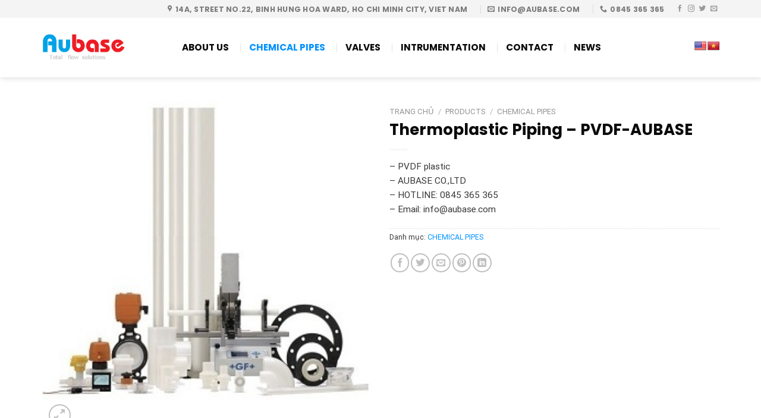

--- FILE ---
content_type: text/html; charset=UTF-8
request_url: https://aubase.com/products/thermoplastic-piping-pvdf-aubase/
body_size: 25547
content:

<!DOCTYPE html>
<html lang="vi" class="loading-site no-js">
<head>
	<meta charset="UTF-8" />
	<link rel="profile" href="https://gmpg.org/xfn/11" />
	<link rel="pingback" href="https://aubase.com/xmlrpc.php" />

	<script>(function(html){html.className = html.className.replace(/\bno-js\b/,'js')})(document.documentElement);</script>
<title>Thermoplastic Piping - PVDF-AUBASE - Aubase - Total Flow Solutions</title>
<meta name='robots' content='max-image-preview:large' />
	<style>img:is([sizes="auto" i], [sizes^="auto," i]) { contain-intrinsic-size: 3000px 1500px }</style>
	<meta name="viewport" content="width=device-width, initial-scale=1, maximum-scale=1" />
<!-- This site is optimized with the Yoast SEO Premium plugin v12.1 - https://yoast.com/wordpress/plugins/seo/ -->
<link rel="canonical" href="https://aubase.com/products/thermoplastic-piping-pvdf-aubase/" />
<meta property="og:locale" content="vi_VN" />
<meta property="og:type" content="article" />
<meta property="og:title" content="Thermoplastic Piping - PVDF-AUBASE - Aubase - Total Flow Solutions" />
<meta property="og:description" content="– PVDF plastic
– AUBASE CO.,LTD
– HOTLINE: 0845 365 365
– Email: info@aubase.com" />
<meta property="og:url" content="https://aubase.com/products/thermoplastic-piping-pvdf-aubase/" />
<meta property="og:site_name" content="Aubase - Total Flow Solutions" />
<meta property="og:image" content="https://aubase.com/wp-content/uploads/2021/09/Dh94-pOWkAAJlis-2.jpg" />
<meta property="og:image:secure_url" content="https://aubase.com/wp-content/uploads/2021/09/Dh94-pOWkAAJlis-2.jpg" />
<meta property="og:image:width" content="300" />
<meta property="og:image:height" content="301" />
<meta name="twitter:card" content="summary_large_image" />
<meta name="twitter:description" content="– PVDF plastic – AUBASE CO.,LTD – HOTLINE: 0845 365 365 – Email: info@aubase.com" />
<meta name="twitter:title" content="Thermoplastic Piping - PVDF-AUBASE - Aubase - Total Flow Solutions" />
<meta name="twitter:image" content="https://aubase.com/wp-content/uploads/2021/09/Dh94-pOWkAAJlis-2.jpg" />
<script type='application/ld+json' class='yoast-schema-graph yoast-schema-graph--main'>{"@context":"https://schema.org","@graph":[{"@type":"WebSite","@id":"https://aubase.com/#website","url":"https://aubase.com/","name":"Aubase - Total Flow Solutions","potentialAction":{"@type":"SearchAction","target":"https://aubase.com/?s={search_term_string}","query-input":"required name=search_term_string"}},{"@type":"ImageObject","@id":"https://aubase.com/products/thermoplastic-piping-pvdf-aubase/#primaryimage","url":"https://aubase.com/wp-content/uploads/2021/09/Dh94-pOWkAAJlis-2.jpg","width":300,"height":301},{"@type":"WebPage","@id":"https://aubase.com/products/thermoplastic-piping-pvdf-aubase/#webpage","url":"https://aubase.com/products/thermoplastic-piping-pvdf-aubase/","inLanguage":"vi","name":"Thermoplastic Piping - PVDF-AUBASE - Aubase - Total Flow Solutions","isPartOf":{"@id":"https://aubase.com/#website"},"primaryImageOfPage":{"@id":"https://aubase.com/products/thermoplastic-piping-pvdf-aubase/#primaryimage"},"datePublished":"2021-09-18T21:40:51+07:00","dateModified":"2021-09-18T21:59:07+07:00"}]}</script>
<!-- / Yoast SEO Premium plugin. -->

<link rel='dns-prefetch' href='//translate.google.com' />
<link rel='dns-prefetch' href='//cdn.jsdelivr.net' />
<link rel='prefetch' href='https://aubase.com/wp-content/themes/flatsome/assets/js/chunk.countup.js?ver=3.16.1' />
<link rel='prefetch' href='https://aubase.com/wp-content/themes/flatsome/assets/js/chunk.sticky-sidebar.js?ver=3.16.1' />
<link rel='prefetch' href='https://aubase.com/wp-content/themes/flatsome/assets/js/chunk.tooltips.js?ver=3.16.1' />
<link rel='prefetch' href='https://aubase.com/wp-content/themes/flatsome/assets/js/chunk.vendors-popups.js?ver=3.16.1' />
<link rel='prefetch' href='https://aubase.com/wp-content/themes/flatsome/assets/js/chunk.vendors-slider.js?ver=3.16.1' />
<link rel="alternate" type="application/rss+xml" title="Dòng thông tin Aubase - Total Flow Solutions &raquo;" href="https://aubase.com/feed/" />
<script type="text/javascript">
/* <![CDATA[ */
window._wpemojiSettings = {"baseUrl":"https:\/\/s.w.org\/images\/core\/emoji\/16.0.1\/72x72\/","ext":".png","svgUrl":"https:\/\/s.w.org\/images\/core\/emoji\/16.0.1\/svg\/","svgExt":".svg","source":{"concatemoji":"https:\/\/aubase.com\/wp-includes\/js\/wp-emoji-release.min.js?ver=6.8.3"}};
/*! This file is auto-generated */
!function(s,n){var o,i,e;function c(e){try{var t={supportTests:e,timestamp:(new Date).valueOf()};sessionStorage.setItem(o,JSON.stringify(t))}catch(e){}}function p(e,t,n){e.clearRect(0,0,e.canvas.width,e.canvas.height),e.fillText(t,0,0);var t=new Uint32Array(e.getImageData(0,0,e.canvas.width,e.canvas.height).data),a=(e.clearRect(0,0,e.canvas.width,e.canvas.height),e.fillText(n,0,0),new Uint32Array(e.getImageData(0,0,e.canvas.width,e.canvas.height).data));return t.every(function(e,t){return e===a[t]})}function u(e,t){e.clearRect(0,0,e.canvas.width,e.canvas.height),e.fillText(t,0,0);for(var n=e.getImageData(16,16,1,1),a=0;a<n.data.length;a++)if(0!==n.data[a])return!1;return!0}function f(e,t,n,a){switch(t){case"flag":return n(e,"\ud83c\udff3\ufe0f\u200d\u26a7\ufe0f","\ud83c\udff3\ufe0f\u200b\u26a7\ufe0f")?!1:!n(e,"\ud83c\udde8\ud83c\uddf6","\ud83c\udde8\u200b\ud83c\uddf6")&&!n(e,"\ud83c\udff4\udb40\udc67\udb40\udc62\udb40\udc65\udb40\udc6e\udb40\udc67\udb40\udc7f","\ud83c\udff4\u200b\udb40\udc67\u200b\udb40\udc62\u200b\udb40\udc65\u200b\udb40\udc6e\u200b\udb40\udc67\u200b\udb40\udc7f");case"emoji":return!a(e,"\ud83e\udedf")}return!1}function g(e,t,n,a){var r="undefined"!=typeof WorkerGlobalScope&&self instanceof WorkerGlobalScope?new OffscreenCanvas(300,150):s.createElement("canvas"),o=r.getContext("2d",{willReadFrequently:!0}),i=(o.textBaseline="top",o.font="600 32px Arial",{});return e.forEach(function(e){i[e]=t(o,e,n,a)}),i}function t(e){var t=s.createElement("script");t.src=e,t.defer=!0,s.head.appendChild(t)}"undefined"!=typeof Promise&&(o="wpEmojiSettingsSupports",i=["flag","emoji"],n.supports={everything:!0,everythingExceptFlag:!0},e=new Promise(function(e){s.addEventListener("DOMContentLoaded",e,{once:!0})}),new Promise(function(t){var n=function(){try{var e=JSON.parse(sessionStorage.getItem(o));if("object"==typeof e&&"number"==typeof e.timestamp&&(new Date).valueOf()<e.timestamp+604800&&"object"==typeof e.supportTests)return e.supportTests}catch(e){}return null}();if(!n){if("undefined"!=typeof Worker&&"undefined"!=typeof OffscreenCanvas&&"undefined"!=typeof URL&&URL.createObjectURL&&"undefined"!=typeof Blob)try{var e="postMessage("+g.toString()+"("+[JSON.stringify(i),f.toString(),p.toString(),u.toString()].join(",")+"));",a=new Blob([e],{type:"text/javascript"}),r=new Worker(URL.createObjectURL(a),{name:"wpTestEmojiSupports"});return void(r.onmessage=function(e){c(n=e.data),r.terminate(),t(n)})}catch(e){}c(n=g(i,f,p,u))}t(n)}).then(function(e){for(var t in e)n.supports[t]=e[t],n.supports.everything=n.supports.everything&&n.supports[t],"flag"!==t&&(n.supports.everythingExceptFlag=n.supports.everythingExceptFlag&&n.supports[t]);n.supports.everythingExceptFlag=n.supports.everythingExceptFlag&&!n.supports.flag,n.DOMReady=!1,n.readyCallback=function(){n.DOMReady=!0}}).then(function(){return e}).then(function(){var e;n.supports.everything||(n.readyCallback(),(e=n.source||{}).concatemoji?t(e.concatemoji):e.wpemoji&&e.twemoji&&(t(e.twemoji),t(e.wpemoji)))}))}((window,document),window._wpemojiSettings);
/* ]]> */
</script>
<style id='wp-emoji-styles-inline-css' type='text/css'>

	img.wp-smiley, img.emoji {
		display: inline !important;
		border: none !important;
		box-shadow: none !important;
		height: 1em !important;
		width: 1em !important;
		margin: 0 0.07em !important;
		vertical-align: -0.1em !important;
		background: none !important;
		padding: 0 !important;
	}
</style>
<style id='wp-block-library-inline-css' type='text/css'>
:root{--wp-admin-theme-color:#007cba;--wp-admin-theme-color--rgb:0,124,186;--wp-admin-theme-color-darker-10:#006ba1;--wp-admin-theme-color-darker-10--rgb:0,107,161;--wp-admin-theme-color-darker-20:#005a87;--wp-admin-theme-color-darker-20--rgb:0,90,135;--wp-admin-border-width-focus:2px;--wp-block-synced-color:#7a00df;--wp-block-synced-color--rgb:122,0,223;--wp-bound-block-color:var(--wp-block-synced-color)}@media (min-resolution:192dpi){:root{--wp-admin-border-width-focus:1.5px}}.wp-element-button{cursor:pointer}:root{--wp--preset--font-size--normal:16px;--wp--preset--font-size--huge:42px}:root .has-very-light-gray-background-color{background-color:#eee}:root .has-very-dark-gray-background-color{background-color:#313131}:root .has-very-light-gray-color{color:#eee}:root .has-very-dark-gray-color{color:#313131}:root .has-vivid-green-cyan-to-vivid-cyan-blue-gradient-background{background:linear-gradient(135deg,#00d084,#0693e3)}:root .has-purple-crush-gradient-background{background:linear-gradient(135deg,#34e2e4,#4721fb 50%,#ab1dfe)}:root .has-hazy-dawn-gradient-background{background:linear-gradient(135deg,#faaca8,#dad0ec)}:root .has-subdued-olive-gradient-background{background:linear-gradient(135deg,#fafae1,#67a671)}:root .has-atomic-cream-gradient-background{background:linear-gradient(135deg,#fdd79a,#004a59)}:root .has-nightshade-gradient-background{background:linear-gradient(135deg,#330968,#31cdcf)}:root .has-midnight-gradient-background{background:linear-gradient(135deg,#020381,#2874fc)}.has-regular-font-size{font-size:1em}.has-larger-font-size{font-size:2.625em}.has-normal-font-size{font-size:var(--wp--preset--font-size--normal)}.has-huge-font-size{font-size:var(--wp--preset--font-size--huge)}.has-text-align-center{text-align:center}.has-text-align-left{text-align:left}.has-text-align-right{text-align:right}#end-resizable-editor-section{display:none}.aligncenter{clear:both}.items-justified-left{justify-content:flex-start}.items-justified-center{justify-content:center}.items-justified-right{justify-content:flex-end}.items-justified-space-between{justify-content:space-between}.screen-reader-text{border:0;clip-path:inset(50%);height:1px;margin:-1px;overflow:hidden;padding:0;position:absolute;width:1px;word-wrap:normal!important}.screen-reader-text:focus{background-color:#ddd;clip-path:none;color:#444;display:block;font-size:1em;height:auto;left:5px;line-height:normal;padding:15px 23px 14px;text-decoration:none;top:5px;width:auto;z-index:100000}html :where(.has-border-color){border-style:solid}html :where([style*=border-top-color]){border-top-style:solid}html :where([style*=border-right-color]){border-right-style:solid}html :where([style*=border-bottom-color]){border-bottom-style:solid}html :where([style*=border-left-color]){border-left-style:solid}html :where([style*=border-width]){border-style:solid}html :where([style*=border-top-width]){border-top-style:solid}html :where([style*=border-right-width]){border-right-style:solid}html :where([style*=border-bottom-width]){border-bottom-style:solid}html :where([style*=border-left-width]){border-left-style:solid}html :where(img[class*=wp-image-]){height:auto;max-width:100%}:where(figure){margin:0 0 1em}html :where(.is-position-sticky){--wp-admin--admin-bar--position-offset:var(--wp-admin--admin-bar--height,0px)}@media screen and (max-width:600px){html :where(.is-position-sticky){--wp-admin--admin-bar--position-offset:0px}}
</style>
<style id='classic-theme-styles-inline-css' type='text/css'>
/*! This file is auto-generated */
.wp-block-button__link{color:#fff;background-color:#32373c;border-radius:9999px;box-shadow:none;text-decoration:none;padding:calc(.667em + 2px) calc(1.333em + 2px);font-size:1.125em}.wp-block-file__button{background:#32373c;color:#fff;text-decoration:none}
</style>
<link rel='stylesheet' id='contact-form-7-css' href='https://aubase.com/wp-content/plugins/contact-form-7/includes/css/styles.css?ver=6.1.1' type='text/css' media='all' />
<link rel='stylesheet' id='foxpost-css-css' href='https://aubase.com/wp-content/plugins/foxpost/css/foxpost.css?ver=1.0.1' type='text/css' media='all' />
<link rel='stylesheet' id='google-language-translator-css' href='https://aubase.com/wp-content/plugins/google-language-translator/css/style.css?ver=6.0.20' type='text/css' media='' />
<style id='woocommerce-inline-inline-css' type='text/css'>
.woocommerce form .form-row .required { visibility: visible; }
</style>
<link rel='stylesheet' id='brands-styles-css' href='https://aubase.com/wp-content/plugins/woocommerce/assets/css/brands.css?ver=10.1.3' type='text/css' media='all' />
<link rel='stylesheet' id='flatsome-main-css' href='https://aubase.com/wp-content/themes/flatsome/assets/css/flatsome.css?ver=3.16.1' type='text/css' media='all' />
<style id='flatsome-main-inline-css' type='text/css'>
@font-face {
				font-family: "fl-icons";
				font-display: block;
				src: url(https://aubase.com/wp-content/themes/flatsome/assets/css/icons/fl-icons.eot?v=3.16.1);
				src:
					url(https://aubase.com/wp-content/themes/flatsome/assets/css/icons/fl-icons.eot#iefix?v=3.16.1) format("embedded-opentype"),
					url(https://aubase.com/wp-content/themes/flatsome/assets/css/icons/fl-icons.woff2?v=3.16.1) format("woff2"),
					url(https://aubase.com/wp-content/themes/flatsome/assets/css/icons/fl-icons.ttf?v=3.16.1) format("truetype"),
					url(https://aubase.com/wp-content/themes/flatsome/assets/css/icons/fl-icons.woff?v=3.16.1) format("woff"),
					url(https://aubase.com/wp-content/themes/flatsome/assets/css/icons/fl-icons.svg?v=3.16.1#fl-icons) format("svg");
			}
</style>
<link rel='stylesheet' id='flatsome-shop-css' href='https://aubase.com/wp-content/themes/flatsome/assets/css/flatsome-shop.css?ver=3.16.1' type='text/css' media='all' />
<link rel='stylesheet' id='flatsome-style-css' href='https://aubase.com/wp-content/themes/thietbiyte/style.css?ver=3.0' type='text/css' media='all' />
<script type="text/javascript" src="https://aubase.com/wp-includes/js/jquery/jquery.min.js?ver=3.7.1" id="jquery-core-js"></script>
<script type="text/javascript" src="https://aubase.com/wp-includes/js/jquery/jquery-migrate.min.js?ver=3.4.1" id="jquery-migrate-js"></script>
<script type="text/javascript" src="https://aubase.com/wp-content/plugins/woocommerce/assets/js/jquery-blockui/jquery.blockUI.min.js?ver=2.7.0-wc.10.1.3" id="jquery-blockui-js" defer="defer" data-wp-strategy="defer"></script>
<script type="text/javascript" id="wc-add-to-cart-js-extra">
/* <![CDATA[ */
var wc_add_to_cart_params = {"ajax_url":"\/wp-admin\/admin-ajax.php","wc_ajax_url":"\/?wc-ajax=%%endpoint%%","i18n_view_cart":"Xem gi\u1ecf h\u00e0ng","cart_url":"https:\/\/aubase.com\/cart\/","is_cart":"","cart_redirect_after_add":"no"};
/* ]]> */
</script>
<script type="text/javascript" src="https://aubase.com/wp-content/plugins/woocommerce/assets/js/frontend/add-to-cart.min.js?ver=10.1.3" id="wc-add-to-cart-js" defer="defer" data-wp-strategy="defer"></script>
<script type="text/javascript" id="wc-single-product-js-extra">
/* <![CDATA[ */
var wc_single_product_params = {"i18n_required_rating_text":"Vui l\u00f2ng ch\u1ecdn m\u1ed9t m\u1ee9c \u0111\u00e1nh gi\u00e1","i18n_rating_options":["1 tr\u00ean 5 sao","2 tr\u00ean 5 sao","3 tr\u00ean 5 sao","4 tr\u00ean 5 sao","5 tr\u00ean 5 sao"],"i18n_product_gallery_trigger_text":"Xem th\u01b0 vi\u1ec7n \u1ea3nh to\u00e0n m\u00e0n h\u00ecnh","review_rating_required":"yes","flexslider":{"rtl":false,"animation":"slide","smoothHeight":true,"directionNav":false,"controlNav":"thumbnails","slideshow":false,"animationSpeed":500,"animationLoop":false,"allowOneSlide":false},"zoom_enabled":"","zoom_options":[],"photoswipe_enabled":"","photoswipe_options":{"shareEl":false,"closeOnScroll":false,"history":false,"hideAnimationDuration":0,"showAnimationDuration":0},"flexslider_enabled":""};
/* ]]> */
</script>
<script type="text/javascript" src="https://aubase.com/wp-content/plugins/woocommerce/assets/js/frontend/single-product.min.js?ver=10.1.3" id="wc-single-product-js" defer="defer" data-wp-strategy="defer"></script>
<script type="text/javascript" src="https://aubase.com/wp-content/plugins/woocommerce/assets/js/js-cookie/js.cookie.min.js?ver=2.1.4-wc.10.1.3" id="js-cookie-js" defer="defer" data-wp-strategy="defer"></script>
<script type="text/javascript" id="woocommerce-js-extra">
/* <![CDATA[ */
var woocommerce_params = {"ajax_url":"\/wp-admin\/admin-ajax.php","wc_ajax_url":"\/?wc-ajax=%%endpoint%%","i18n_password_show":"Hi\u1ec3n th\u1ecb m\u1eadt kh\u1ea9u","i18n_password_hide":"\u1ea8n m\u1eadt kh\u1ea9u"};
/* ]]> */
</script>
<script type="text/javascript" src="https://aubase.com/wp-content/plugins/woocommerce/assets/js/frontend/woocommerce.min.js?ver=10.1.3" id="woocommerce-js" defer="defer" data-wp-strategy="defer"></script>
<link rel="https://api.w.org/" href="https://aubase.com/wp-json/" /><link rel="alternate" title="JSON" type="application/json" href="https://aubase.com/wp-json/wp/v2/product/1701" /><link rel="EditURI" type="application/rsd+xml" title="RSD" href="https://aubase.com/xmlrpc.php?rsd" />
<meta name="generator" content="WordPress 6.8.3" />
<meta name="generator" content="WooCommerce 10.1.3" />
<link rel='shortlink' href='https://aubase.com/?p=1701' />
<link rel="alternate" title="oNhúng (JSON)" type="application/json+oembed" href="https://aubase.com/wp-json/oembed/1.0/embed?url=https%3A%2F%2Faubase.com%2Fproducts%2Fthermoplastic-piping-pvdf-aubase%2F" />
<link rel="alternate" title="oNhúng (XML)" type="text/xml+oembed" href="https://aubase.com/wp-json/oembed/1.0/embed?url=https%3A%2F%2Faubase.com%2Fproducts%2Fthermoplastic-piping-pvdf-aubase%2F&#038;format=xml" />
<style>#google_language_translator{text-align:left!important;}select.goog-te-combo{float:right;}.goog-te-gadget{padding-top:13px;}.goog-te-gadget .goog-te-combo{margin-top:-7px!important;}.goog-te-gadget{margin-top:2px!important;}p.hello{font-size:12px;color:#666;}div.skiptranslate.goog-te-gadget{display:inline!important;}#google_language_translator,#language{clear:both;width:160px;text-align:right;}#language{float:right;}#flags{text-align:right;width:165px;float:right;clear:right;}#flags ul{float:right!important;}p.hello{text-align:right;float:right;clear:both;}.glt-clear{height:0px;clear:both;margin:0px;padding:0px;}#flags{width:165px;}#flags a{display:inline-block;margin-left:2px;}#google_language_translator{width:auto!important;}div.skiptranslate.goog-te-gadget{display:inline!important;}.goog-tooltip{display: none!important;}.goog-tooltip:hover{display: none!important;}.goog-text-highlight{background-color:transparent!important;border:none!important;box-shadow:none!important;}#google_language_translator{display:none;}#google_language_translator select.goog-te-combo{color:#32373c;}div.skiptranslate{display:none!important;}body{top:0px!important;}#goog-gt-{display:none!important;}font font{background-color:transparent!important;box-shadow:none!important;position:initial!important;}#glt-translate-trigger{left:20px;right:auto;}#glt-translate-trigger > span{color:#ffffff;}#glt-translate-trigger{background:#f89406;}</style><style>body,html{background-color:unset !important}.processing:before, .loading-spin.centered {display: none !important;}</style><style>.bg{opacity: 0; transition: opacity 1s; -webkit-transition: opacity 1s;} .bg-loaded{opacity: 1;}</style>	<noscript><style>.woocommerce-product-gallery{ opacity: 1 !important; }</style></noscript>
	<link rel="icon" href="https://aubase.com/wp-content/uploads/2019/08/cropped-aubase-logo-thu-nho-32x32.png" sizes="32x32" />
<link rel="icon" href="https://aubase.com/wp-content/uploads/2019/08/cropped-aubase-logo-thu-nho-192x192.png" sizes="192x192" />
<link rel="apple-touch-icon" href="https://aubase.com/wp-content/uploads/2019/08/cropped-aubase-logo-thu-nho-180x180.png" />
<meta name="msapplication-TileImage" content="https://aubase.com/wp-content/uploads/2019/08/cropped-aubase-logo-thu-nho-270x270.png" />
<style id="custom-css" type="text/css">:root {--primary-color: #0092FF;}.container-width, .full-width .ubermenu-nav, .container, .row{max-width: 1170px}.row.row-collapse{max-width: 1140px}.row.row-small{max-width: 1162.5px}.row.row-large{max-width: 1200px}.header-main{height: 100px}#logo img{max-height: 100px}#logo{width:142px;}#logo img{padding:13px 0;}.header-bottom{min-height: 55px}.header-top{min-height: 30px}.transparent .header-main{height: 265px}.transparent #logo img{max-height: 265px}.has-transparent + .page-title:first-of-type,.has-transparent + #main > .page-title,.has-transparent + #main > div > .page-title,.has-transparent + #main .page-header-wrapper:first-of-type .page-title{padding-top: 295px;}.transparent .header-wrapper{background-color: #FFFFFF!important;}.transparent .top-divider{display: none;}.header.show-on-scroll,.stuck .header-main{height:60px!important}.stuck #logo img{max-height: 60px!important}.search-form{ width: 100%;}.header-bg-color {background-color: rgba(255,255,255,0.9)}.header-bottom {background-color: #36b0b0}.header-main .nav > li > a{line-height: 16px }.stuck .header-main .nav > li > a{line-height: 30px }@media (max-width: 549px) {.header-main{height: 70px}#logo img{max-height: 70px}}.header-top{background-color:#F4F4F4!important;}/* Color */.accordion-title.active, .has-icon-bg .icon .icon-inner,.logo a, .primary.is-underline, .primary.is-link, .badge-outline .badge-inner, .nav-outline > li.active> a,.nav-outline >li.active > a, .cart-icon strong,[data-color='primary'], .is-outline.primary{color: #0092FF;}/* Color !important */[data-text-color="primary"]{color: #0092FF!important;}/* Background Color */[data-text-bg="primary"]{background-color: #0092FF;}/* Background */.scroll-to-bullets a,.featured-title, .label-new.menu-item > a:after, .nav-pagination > li > .current,.nav-pagination > li > span:hover,.nav-pagination > li > a:hover,.has-hover:hover .badge-outline .badge-inner,button[type="submit"], .button.wc-forward:not(.checkout):not(.checkout-button), .button.submit-button, .button.primary:not(.is-outline),.featured-table .title,.is-outline:hover, .has-icon:hover .icon-label,.nav-dropdown-bold .nav-column li > a:hover, .nav-dropdown.nav-dropdown-bold > li > a:hover, .nav-dropdown-bold.dark .nav-column li > a:hover, .nav-dropdown.nav-dropdown-bold.dark > li > a:hover, .header-vertical-menu__opener ,.is-outline:hover, .tagcloud a:hover,.grid-tools a, input[type='submit']:not(.is-form), .box-badge:hover .box-text, input.button.alt,.nav-box > li > a:hover,.nav-box > li.active > a,.nav-pills > li.active > a ,.current-dropdown .cart-icon strong, .cart-icon:hover strong, .nav-line-bottom > li > a:before, .nav-line-grow > li > a:before, .nav-line > li > a:before,.banner, .header-top, .slider-nav-circle .flickity-prev-next-button:hover svg, .slider-nav-circle .flickity-prev-next-button:hover .arrow, .primary.is-outline:hover, .button.primary:not(.is-outline), input[type='submit'].primary, input[type='submit'].primary, input[type='reset'].button, input[type='button'].primary, .badge-inner{background-color: #0092FF;}/* Border */.nav-vertical.nav-tabs > li.active > a,.scroll-to-bullets a.active,.nav-pagination > li > .current,.nav-pagination > li > span:hover,.nav-pagination > li > a:hover,.has-hover:hover .badge-outline .badge-inner,.accordion-title.active,.featured-table,.is-outline:hover, .tagcloud a:hover,blockquote, .has-border, .cart-icon strong:after,.cart-icon strong,.blockUI:before, .processing:before,.loading-spin, .slider-nav-circle .flickity-prev-next-button:hover svg, .slider-nav-circle .flickity-prev-next-button:hover .arrow, .primary.is-outline:hover{border-color: #0092FF}.nav-tabs > li.active > a{border-top-color: #0092FF}.widget_shopping_cart_content .blockUI.blockOverlay:before { border-left-color: #0092FF }.woocommerce-checkout-review-order .blockUI.blockOverlay:before { border-left-color: #0092FF }/* Fill */.slider .flickity-prev-next-button:hover svg,.slider .flickity-prev-next-button:hover .arrow{fill: #0092FF;}/* Focus */.primary:focus-visible, .submit-button:focus-visible, button[type="submit"]:focus-visible { outline-color: #0092FF!important; }/* Background Color */[data-icon-label]:after, .secondary.is-underline:hover,.secondary.is-outline:hover,.icon-label,.button.secondary:not(.is-outline),.button.alt:not(.is-outline), .badge-inner.on-sale, .button.checkout, .single_add_to_cart_button, .current .breadcrumb-step{ background-color:#00B70F; }[data-text-bg="secondary"]{background-color: #00B70F;}/* Color */.secondary.is-underline,.secondary.is-link, .secondary.is-outline,.stars a.active, .star-rating:before, .woocommerce-page .star-rating:before,.star-rating span:before, .color-secondary{color: #00B70F}/* Color !important */[data-text-color="secondary"]{color: #00B70F!important;}/* Border */.secondary.is-outline:hover{border-color:#00B70F}/* Focus */.secondary:focus-visible, .alt:focus-visible { outline-color: #00B70F!important; }body{color: #383838}h1,h2,h3,h4,h5,h6,.heading-font{color: #0A0A0A;}body{font-size: 96%;}body{font-family: Roboto, sans-serif;}body {font-weight: 400;font-style: normal;}.nav > li > a {font-family: Poppins, sans-serif;}.mobile-sidebar-levels-2 .nav > li > ul > li > a {font-family: Poppins, sans-serif;}.nav > li > a,.mobile-sidebar-levels-2 .nav > li > ul > li > a {font-weight: 400;font-style: normal;}h1,h2,h3,h4,h5,h6,.heading-font, .off-canvas-center .nav-sidebar.nav-vertical > li > a{font-family: Poppins, sans-serif;}h1,h2,h3,h4,h5,h6,.heading-font,.banner h1,.banner h2 {font-weight: 700;font-style: normal;}.alt-font{font-family: "Dancing Script", sans-serif;}.alt-font {font-weight: 400!important;font-style: normal!important;}.header:not(.transparent) .header-nav-main.nav > li > a {color: #0A0A0A;}.header:not(.transparent) .header-nav-main.nav > li > a:hover,.header:not(.transparent) .header-nav-main.nav > li.active > a,.header:not(.transparent) .header-nav-main.nav > li.current > a,.header:not(.transparent) .header-nav-main.nav > li > a.active,.header:not(.transparent) .header-nav-main.nav > li > a.current{color: #0092FF;}.header-nav-main.nav-line-bottom > li > a:before,.header-nav-main.nav-line-grow > li > a:before,.header-nav-main.nav-line > li > a:before,.header-nav-main.nav-box > li > a:hover,.header-nav-main.nav-box > li.active > a,.header-nav-main.nav-pills > li > a:hover,.header-nav-main.nav-pills > li.active > a{color:#FFF!important;background-color: #0092FF;}a{color: #0092FF;}a:hover{color: #0072E5;}.tagcloud a:hover{border-color: #0072E5;background-color: #0072E5;}.widget a{color: #0A0A0A;}.widget a:hover{color: #0092FF;}.widget .tagcloud a:hover{border-color: #0092FF; background-color: #0092FF;}.is-divider{background-color: #F7F7F7;}.current .breadcrumb-step, [data-icon-label]:after, .button#place_order,.button.checkout,.checkout-button,.single_add_to_cart_button.button{background-color: #0092FF!important }.badge-inner.on-sale{background-color: #DD3333}.badge-inner.new-bubble{background-color: #00B50F}.star-rating span:before,.star-rating:before, .woocommerce-page .star-rating:before, .stars a:hover:after, .stars a.active:after{color: #EDB500}.shop-page-title.featured-title .title-bg{background-image: url(http://aubase.com/wp-content/uploads/2017/07/h1-slider-image-4.jpg);}.shop-page-title.featured-title .title-bg{ background-image: url(https://aubase.com/wp-content/uploads/2021/09/Dh94-pOWkAAJlis-2.jpg)!important;}@media screen and (min-width: 550px){.products .box-vertical .box-image{min-width: 300px!important;width: 300px!important;}}.header-main .social-icons,.header-main .cart-icon strong,.header-main .menu-title,.header-main .header-button > .button.is-outline,.header-main .nav > li > a > i:not(.icon-angle-down){color: #0A0A0A!important;}.header-main .header-button > .button.is-outline,.header-main .cart-icon strong:after,.header-main .cart-icon strong{border-color: #0A0A0A!important;}.header-main .header-button > .button:not(.is-outline){background-color: #0A0A0A!important;}.header-main .current-dropdown .cart-icon strong,.header-main .header-button > .button:hover,.header-main .header-button > .button:hover i,.header-main .header-button > .button:hover span{color:#FFF!important;}.header-main .menu-title:hover,.header-main .social-icons a:hover,.header-main .header-button > .button.is-outline:hover,.header-main .nav > li > a:hover > i:not(.icon-angle-down){color: #0092FF!important;}.header-main .current-dropdown .cart-icon strong,.header-main .header-button > .button:hover{background-color: #0092FF!important;}.header-main .current-dropdown .cart-icon strong:after,.header-main .current-dropdown .cart-icon strong,.header-main .header-button > .button:hover{border-color: #0092FF!important;}.footer-2{background-color: #333333}.absolute-footer, html{background-color: #303030}.nav-vertical-fly-out > li + li {border-top-width: 1px; border-top-style: solid;}.label-new.menu-item > a:after{content:"New";}.label-hot.menu-item > a:after{content:"Hot";}.label-sale.menu-item > a:after{content:"Sale";}.label-popular.menu-item > a:after{content:"Popular";}</style>		<style type="text/css" id="wp-custom-css">
			/*
You can add your own CSS here.

Click the help icon above to learn more.
*/
.nav>li{margin: 0 17px;}
.box a {
    display: inline-block;
    font-size: 15px;
    font-weight: normal;}
.has-shadow .box:not(.box-overlay):not(.box-shade){padding:8px; border-radius: 4px}
.has-shadow .box-text{padding-left:0px; padding-right:0px}
.box-text{padding-bottom: 5px}
.widgets-framed .widget{padding: 15px 15px 15px;
    background-color: #fff;
    border: 1px solid #ececec;    box-shadow: 0px 0px 0px 0 rgba(0,0,0,0.05);}
.row .row-small:not(.row-collapse){padding:10px; border-radius: 4px; /*border: 1px solid #ececec; */ background: white; }
ul.menu>li>a{    padding: 10px 0;}
.widgettitle{border-left: 10px solid #0092ff; padding-left:10px}
ul.menu>li{list-style: square;
    margin-bottom: .3em;
    text-align: left;
    margin: 0;
    margin-left: 17px;
    color: #0092ff;}
.off-canvas:not(.off-canvas-center) li.html {
    padding: 15px;
}
.off-canvas .sidebar-menu {
    padding: 10px 0;
}
.off-canvas-right .mfp-content{width:280px}
.nav>li.html{font-size:90%}
.off-canvas-right .mfp-content{background:white}
.article-inner .relative {display:none}
.text-center .is-divider{display:none}

.article-inner h2{font-size:20px}
.col-inner ul li{margin-left:0px}
.widget ul{margin-left:15px}



/*tiêu đề sp liên quan*/
h3.product-section-title.container-width.product-section-title-related.pt-half.pb-half.uppercase{
    font-weight: 600;
    display: block;
    padding: 16px;
    background-color: #1e73be;
    color: white;
    text-align: center;
    border-radius: 5px 5px 0 0;
}

.section-title-normal span {
    border-bottom: 2px solid rgb(0 0 0 / 0%);
    margin-bottom: -2px;
    margin-right: 15px;
    padding-bottom: 7.5px;
		padding-left: 20px;
}
.section-title-normal {
    background: #36b0b0;
	border-radius: 11px;
}

.product-small.box {
    border-radius: 8px;
    border-style: ridge;
    border: 1px solid rgba(224, 224, 224, 0.95);
    margin-bottom: 10px;
    /* border-color: #555; */
    /* background-color: rgb(36, 37, 37); */
}		</style>
		<style id="kirki-inline-styles">/* devanagari */
@font-face {
  font-family: 'Poppins';
  font-style: normal;
  font-weight: 400;
  font-display: swap;
  src: url(https://aubase.com/wp-content/fonts/poppins/font) format('woff');
  unicode-range: U+0900-097F, U+1CD0-1CF9, U+200C-200D, U+20A8, U+20B9, U+20F0, U+25CC, U+A830-A839, U+A8E0-A8FF, U+11B00-11B09;
}
/* latin-ext */
@font-face {
  font-family: 'Poppins';
  font-style: normal;
  font-weight: 400;
  font-display: swap;
  src: url(https://aubase.com/wp-content/fonts/poppins/font) format('woff');
  unicode-range: U+0100-02BA, U+02BD-02C5, U+02C7-02CC, U+02CE-02D7, U+02DD-02FF, U+0304, U+0308, U+0329, U+1D00-1DBF, U+1E00-1E9F, U+1EF2-1EFF, U+2020, U+20A0-20AB, U+20AD-20C0, U+2113, U+2C60-2C7F, U+A720-A7FF;
}
/* latin */
@font-face {
  font-family: 'Poppins';
  font-style: normal;
  font-weight: 400;
  font-display: swap;
  src: url(https://aubase.com/wp-content/fonts/poppins/font) format('woff');
  unicode-range: U+0000-00FF, U+0131, U+0152-0153, U+02BB-02BC, U+02C6, U+02DA, U+02DC, U+0304, U+0308, U+0329, U+2000-206F, U+20AC, U+2122, U+2191, U+2193, U+2212, U+2215, U+FEFF, U+FFFD;
}
/* devanagari */
@font-face {
  font-family: 'Poppins';
  font-style: normal;
  font-weight: 700;
  font-display: swap;
  src: url(https://aubase.com/wp-content/fonts/poppins/font) format('woff');
  unicode-range: U+0900-097F, U+1CD0-1CF9, U+200C-200D, U+20A8, U+20B9, U+20F0, U+25CC, U+A830-A839, U+A8E0-A8FF, U+11B00-11B09;
}
/* latin-ext */
@font-face {
  font-family: 'Poppins';
  font-style: normal;
  font-weight: 700;
  font-display: swap;
  src: url(https://aubase.com/wp-content/fonts/poppins/font) format('woff');
  unicode-range: U+0100-02BA, U+02BD-02C5, U+02C7-02CC, U+02CE-02D7, U+02DD-02FF, U+0304, U+0308, U+0329, U+1D00-1DBF, U+1E00-1E9F, U+1EF2-1EFF, U+2020, U+20A0-20AB, U+20AD-20C0, U+2113, U+2C60-2C7F, U+A720-A7FF;
}
/* latin */
@font-face {
  font-family: 'Poppins';
  font-style: normal;
  font-weight: 700;
  font-display: swap;
  src: url(https://aubase.com/wp-content/fonts/poppins/font) format('woff');
  unicode-range: U+0000-00FF, U+0131, U+0152-0153, U+02BB-02BC, U+02C6, U+02DA, U+02DC, U+0304, U+0308, U+0329, U+2000-206F, U+20AC, U+2122, U+2191, U+2193, U+2212, U+2215, U+FEFF, U+FFFD;
}/* cyrillic-ext */
@font-face {
  font-family: 'Roboto';
  font-style: normal;
  font-weight: 400;
  font-stretch: normal;
  font-display: swap;
  src: url(https://aubase.com/wp-content/fonts/roboto/font) format('woff');
  unicode-range: U+0460-052F, U+1C80-1C8A, U+20B4, U+2DE0-2DFF, U+A640-A69F, U+FE2E-FE2F;
}
/* cyrillic */
@font-face {
  font-family: 'Roboto';
  font-style: normal;
  font-weight: 400;
  font-stretch: normal;
  font-display: swap;
  src: url(https://aubase.com/wp-content/fonts/roboto/font) format('woff');
  unicode-range: U+0301, U+0400-045F, U+0490-0491, U+04B0-04B1, U+2116;
}
/* greek-ext */
@font-face {
  font-family: 'Roboto';
  font-style: normal;
  font-weight: 400;
  font-stretch: normal;
  font-display: swap;
  src: url(https://aubase.com/wp-content/fonts/roboto/font) format('woff');
  unicode-range: U+1F00-1FFF;
}
/* greek */
@font-face {
  font-family: 'Roboto';
  font-style: normal;
  font-weight: 400;
  font-stretch: normal;
  font-display: swap;
  src: url(https://aubase.com/wp-content/fonts/roboto/font) format('woff');
  unicode-range: U+0370-0377, U+037A-037F, U+0384-038A, U+038C, U+038E-03A1, U+03A3-03FF;
}
/* math */
@font-face {
  font-family: 'Roboto';
  font-style: normal;
  font-weight: 400;
  font-stretch: normal;
  font-display: swap;
  src: url(https://aubase.com/wp-content/fonts/roboto/font) format('woff');
  unicode-range: U+0302-0303, U+0305, U+0307-0308, U+0310, U+0312, U+0315, U+031A, U+0326-0327, U+032C, U+032F-0330, U+0332-0333, U+0338, U+033A, U+0346, U+034D, U+0391-03A1, U+03A3-03A9, U+03B1-03C9, U+03D1, U+03D5-03D6, U+03F0-03F1, U+03F4-03F5, U+2016-2017, U+2034-2038, U+203C, U+2040, U+2043, U+2047, U+2050, U+2057, U+205F, U+2070-2071, U+2074-208E, U+2090-209C, U+20D0-20DC, U+20E1, U+20E5-20EF, U+2100-2112, U+2114-2115, U+2117-2121, U+2123-214F, U+2190, U+2192, U+2194-21AE, U+21B0-21E5, U+21F1-21F2, U+21F4-2211, U+2213-2214, U+2216-22FF, U+2308-230B, U+2310, U+2319, U+231C-2321, U+2336-237A, U+237C, U+2395, U+239B-23B7, U+23D0, U+23DC-23E1, U+2474-2475, U+25AF, U+25B3, U+25B7, U+25BD, U+25C1, U+25CA, U+25CC, U+25FB, U+266D-266F, U+27C0-27FF, U+2900-2AFF, U+2B0E-2B11, U+2B30-2B4C, U+2BFE, U+3030, U+FF5B, U+FF5D, U+1D400-1D7FF, U+1EE00-1EEFF;
}
/* symbols */
@font-face {
  font-family: 'Roboto';
  font-style: normal;
  font-weight: 400;
  font-stretch: normal;
  font-display: swap;
  src: url(https://aubase.com/wp-content/fonts/roboto/font) format('woff');
  unicode-range: U+0001-000C, U+000E-001F, U+007F-009F, U+20DD-20E0, U+20E2-20E4, U+2150-218F, U+2190, U+2192, U+2194-2199, U+21AF, U+21E6-21F0, U+21F3, U+2218-2219, U+2299, U+22C4-22C6, U+2300-243F, U+2440-244A, U+2460-24FF, U+25A0-27BF, U+2800-28FF, U+2921-2922, U+2981, U+29BF, U+29EB, U+2B00-2BFF, U+4DC0-4DFF, U+FFF9-FFFB, U+10140-1018E, U+10190-1019C, U+101A0, U+101D0-101FD, U+102E0-102FB, U+10E60-10E7E, U+1D2C0-1D2D3, U+1D2E0-1D37F, U+1F000-1F0FF, U+1F100-1F1AD, U+1F1E6-1F1FF, U+1F30D-1F30F, U+1F315, U+1F31C, U+1F31E, U+1F320-1F32C, U+1F336, U+1F378, U+1F37D, U+1F382, U+1F393-1F39F, U+1F3A7-1F3A8, U+1F3AC-1F3AF, U+1F3C2, U+1F3C4-1F3C6, U+1F3CA-1F3CE, U+1F3D4-1F3E0, U+1F3ED, U+1F3F1-1F3F3, U+1F3F5-1F3F7, U+1F408, U+1F415, U+1F41F, U+1F426, U+1F43F, U+1F441-1F442, U+1F444, U+1F446-1F449, U+1F44C-1F44E, U+1F453, U+1F46A, U+1F47D, U+1F4A3, U+1F4B0, U+1F4B3, U+1F4B9, U+1F4BB, U+1F4BF, U+1F4C8-1F4CB, U+1F4D6, U+1F4DA, U+1F4DF, U+1F4E3-1F4E6, U+1F4EA-1F4ED, U+1F4F7, U+1F4F9-1F4FB, U+1F4FD-1F4FE, U+1F503, U+1F507-1F50B, U+1F50D, U+1F512-1F513, U+1F53E-1F54A, U+1F54F-1F5FA, U+1F610, U+1F650-1F67F, U+1F687, U+1F68D, U+1F691, U+1F694, U+1F698, U+1F6AD, U+1F6B2, U+1F6B9-1F6BA, U+1F6BC, U+1F6C6-1F6CF, U+1F6D3-1F6D7, U+1F6E0-1F6EA, U+1F6F0-1F6F3, U+1F6F7-1F6FC, U+1F700-1F7FF, U+1F800-1F80B, U+1F810-1F847, U+1F850-1F859, U+1F860-1F887, U+1F890-1F8AD, U+1F8B0-1F8BB, U+1F8C0-1F8C1, U+1F900-1F90B, U+1F93B, U+1F946, U+1F984, U+1F996, U+1F9E9, U+1FA00-1FA6F, U+1FA70-1FA7C, U+1FA80-1FA89, U+1FA8F-1FAC6, U+1FACE-1FADC, U+1FADF-1FAE9, U+1FAF0-1FAF8, U+1FB00-1FBFF;
}
/* vietnamese */
@font-face {
  font-family: 'Roboto';
  font-style: normal;
  font-weight: 400;
  font-stretch: normal;
  font-display: swap;
  src: url(https://aubase.com/wp-content/fonts/roboto/font) format('woff');
  unicode-range: U+0102-0103, U+0110-0111, U+0128-0129, U+0168-0169, U+01A0-01A1, U+01AF-01B0, U+0300-0301, U+0303-0304, U+0308-0309, U+0323, U+0329, U+1EA0-1EF9, U+20AB;
}
/* latin-ext */
@font-face {
  font-family: 'Roboto';
  font-style: normal;
  font-weight: 400;
  font-stretch: normal;
  font-display: swap;
  src: url(https://aubase.com/wp-content/fonts/roboto/font) format('woff');
  unicode-range: U+0100-02BA, U+02BD-02C5, U+02C7-02CC, U+02CE-02D7, U+02DD-02FF, U+0304, U+0308, U+0329, U+1D00-1DBF, U+1E00-1E9F, U+1EF2-1EFF, U+2020, U+20A0-20AB, U+20AD-20C0, U+2113, U+2C60-2C7F, U+A720-A7FF;
}
/* latin */
@font-face {
  font-family: 'Roboto';
  font-style: normal;
  font-weight: 400;
  font-stretch: normal;
  font-display: swap;
  src: url(https://aubase.com/wp-content/fonts/roboto/font) format('woff');
  unicode-range: U+0000-00FF, U+0131, U+0152-0153, U+02BB-02BC, U+02C6, U+02DA, U+02DC, U+0304, U+0308, U+0329, U+2000-206F, U+20AC, U+2122, U+2191, U+2193, U+2212, U+2215, U+FEFF, U+FFFD;
}/* vietnamese */
@font-face {
  font-family: 'Dancing Script';
  font-style: normal;
  font-weight: 400;
  font-display: swap;
  src: url(https://aubase.com/wp-content/fonts/dancing-script/font) format('woff');
  unicode-range: U+0102-0103, U+0110-0111, U+0128-0129, U+0168-0169, U+01A0-01A1, U+01AF-01B0, U+0300-0301, U+0303-0304, U+0308-0309, U+0323, U+0329, U+1EA0-1EF9, U+20AB;
}
/* latin-ext */
@font-face {
  font-family: 'Dancing Script';
  font-style: normal;
  font-weight: 400;
  font-display: swap;
  src: url(https://aubase.com/wp-content/fonts/dancing-script/font) format('woff');
  unicode-range: U+0100-02BA, U+02BD-02C5, U+02C7-02CC, U+02CE-02D7, U+02DD-02FF, U+0304, U+0308, U+0329, U+1D00-1DBF, U+1E00-1E9F, U+1EF2-1EFF, U+2020, U+20A0-20AB, U+20AD-20C0, U+2113, U+2C60-2C7F, U+A720-A7FF;
}
/* latin */
@font-face {
  font-family: 'Dancing Script';
  font-style: normal;
  font-weight: 400;
  font-display: swap;
  src: url(https://aubase.com/wp-content/fonts/dancing-script/font) format('woff');
  unicode-range: U+0000-00FF, U+0131, U+0152-0153, U+02BB-02BC, U+02C6, U+02DA, U+02DC, U+0304, U+0308, U+0329, U+2000-206F, U+20AC, U+2122, U+2191, U+2193, U+2212, U+2215, U+FEFF, U+FFFD;
}</style></head>

<body class="wp-singular product-template-default single single-product postid-1701 wp-theme-flatsome wp-child-theme-thietbiyte theme-flatsome woocommerce woocommerce-page woocommerce-no-js full-width header-shadow lightbox nav-dropdown-has-arrow nav-dropdown-has-shadow nav-dropdown-has-border has-lightbox catalog-mode no-prices">


<a class="skip-link screen-reader-text" href="#main">Skip to content</a>

<div id="wrapper">

	
	<header id="header" class="header has-sticky sticky-jump">
		<div class="header-wrapper">
			<div id="top-bar" class="header-top hide-for-sticky">
    <div class="flex-row container">
      <div class="flex-col hide-for-medium flex-left">
          <ul class="nav nav-left medium-nav-center nav-small  nav-divided">
              <li class="html custom html_topbar_left"><p style="font-size:14px; color: gray"></p></li>          </ul>
      </div>

      <div class="flex-col hide-for-medium flex-center">
          <ul class="nav nav-center nav-small  nav-divided">
                        </ul>
      </div>

      <div class="flex-col hide-for-medium flex-right">
         <ul class="nav top-bar-nav nav-right nav-small  nav-divided">
              <li class="header-contact-wrapper">
		<ul id="header-contact" class="nav nav-divided nav-uppercase header-contact">
					<li class="">
			  <a target="_blank" rel="noopener noreferrer" href="https://maps.google.com/?q=14A, Street No.22, Binh Hung Hoa  Ward, Ho Chi Minh City, Viet nam" title="14A, Street No.22, Binh Hung Hoa  Ward, Ho Chi Minh City, Viet nam" class="tooltip">
			  	 <i class="icon-map-pin-fill" style="font-size:12px;" ></i>			     <span>
			     	14A, Street No.22, Binh Hung Hoa  Ward, Ho Chi Minh City, Viet nam			     </span>
			  </a>
			</li>
			
						<li class="">
			  <a href="/cdn-cgi/l/email-protection#365f585059765743545745531855595b" class="tooltip" title="info@aubase.com">
				  <i class="icon-envelop" style="font-size:12px;" ></i>			       <span>
			       	<span class="__cf_email__" data-cfemail="f891969e97b8998d9a998b9dd69b9795">[email&#160;protected]</span>			       </span>
			  </a>
			</li>
			
			
						<li class="">
			  <a href="tel:0845 365 365" class="tooltip" title="0845 365 365">
			     <i class="icon-phone" style="font-size:12px;" ></i>			      <span>0845 365 365</span>
			  </a>
			</li>
				</ul>
</li>
<li class="html header-social-icons ml-0">
	<div class="social-icons follow-icons" ><a href="http://https://www.facebook.com/cambien.com.vn" target="_blank" data-label="Facebook" rel="noopener noreferrer nofollow" class="icon plain facebook tooltip" title="Follow on Facebook" aria-label="Follow on Facebook"><i class="icon-facebook" ></i></a><a href="http://url" target="_blank" rel="noopener noreferrer nofollow" data-label="Instagram" class="icon plain  instagram tooltip" title="Follow on Instagram" aria-label="Follow on Instagram"><i class="icon-instagram" ></i></a><a href="http://url" target="_blank" data-label="Twitter" rel="noopener noreferrer nofollow" class="icon plain  twitter tooltip" title="Follow on Twitter" aria-label="Follow on Twitter"><i class="icon-twitter" ></i></a><a href="/cdn-cgi/l/email-protection#30495f454270555d51595c" data-label="E-mail" rel="nofollow" class="icon plain  email tooltip" title="Send us an email" aria-label="Send us an email"><i class="icon-envelop" ></i></a></div></li>
          </ul>
      </div>

            <div class="flex-col show-for-medium flex-grow">
          <ul class="nav nav-center nav-small mobile-nav  nav-divided">
              <li class="html custom html_topbar_left"><p style="font-size:14px; color: gray"></p></li>          </ul>
      </div>
      
    </div>
</div>
<div id="masthead" class="header-main ">
      <div class="header-inner flex-row container logo-left medium-logo-center" role="navigation">

          <!-- Logo -->
          <div id="logo" class="flex-col logo">
            
<!-- Header logo -->
<a href="https://aubase.com/" title="Aubase &#8211; Total Flow Solutions - Aubase.com: Georg Fischer Việt nam, 2724-00 2724-10, 9900-1P GF Signet, flowmeter, control valve viet nam" rel="home">
		<img width="374" height="123" src="https://aubase.com/wp-content/uploads/2021/09/aubase-logo-with-sologan.png" class="header_logo header-logo" alt="Aubase &#8211; Total Flow Solutions"/><img  width="374" height="123" src="https://aubase.com/wp-content/uploads/2021/09/aubase-logo-with-sologan.png" class="header-logo-dark" alt="Aubase &#8211; Total Flow Solutions"/></a>
          </div>

          <!-- Mobile Left Elements -->
          <div class="flex-col show-for-medium flex-left">
            <ul class="mobile-nav nav nav-left ">
              <li class="nav-icon has-icon">
  		<a href="#" data-open="#main-menu" data-pos="right" data-bg="main-menu-overlay" data-color="" class="is-small" aria-label="Menu" aria-controls="main-menu" aria-expanded="false">

		  <i class="icon-menu" ></i>
		  		</a>
	</li>
            </ul>
          </div>

          <!-- Left Elements -->
          <div class="flex-col hide-for-medium flex-left
            flex-grow">
            <ul class="header-nav header-nav-main nav nav-left  nav-divided nav-size-large" >
                          </ul>
          </div>

          <!-- Right Elements -->
          <div class="flex-col hide-for-medium flex-right">
            <ul class="header-nav header-nav-main nav nav-right  nav-divided nav-size-large">
              <li id="menu-item-1787" class="menu-item menu-item-type-post_type menu-item-object-page menu-item-1787 menu-item-design-default"><a href="https://aubase.com/about-us-2/" class="nav-top-link">ABOUT US</a></li>
<li id="menu-item-651" class="menu-item menu-item-type-taxonomy menu-item-object-product_cat current-product-ancestor current-menu-parent current-product-parent menu-item-651 active menu-item-design-default"><a href="https://aubase.com/danh-muc-san-pham/ong-hoa-chat/" class="nav-top-link">CHEMICAL PIPES</a></li>
<li id="menu-item-660" class="menu-item menu-item-type-taxonomy menu-item-object-product_cat menu-item-660 menu-item-design-default"><a href="https://aubase.com/danh-muc-san-pham/valve/" class="nav-top-link">VALVES</a></li>
<li id="menu-item-663" class="menu-item menu-item-type-taxonomy menu-item-object-product_cat menu-item-663 menu-item-design-default"><a href="https://aubase.com/danh-muc-san-pham/intrumentation/" class="nav-top-link">INTRUMENTATION</a></li>
<li id="menu-item-1786" class="menu-item menu-item-type-post_type menu-item-object-page menu-item-1786 menu-item-design-default"><a href="https://aubase.com/contact-us-2/" class="nav-top-link">CONTACT</a></li>
<li id="menu-item-10095" class="menu-item menu-item-type-post_type menu-item-object-page menu-item-10095 menu-item-design-default"><a href="https://aubase.com/news/" class="nav-top-link">NEWS</a></li>
<li class="html custom html_nav_position_text_top"><div id="flags" class="size20"><ul id="sortable" class="ui-sortable" style="float:left"><li id='English'><a href='#' title='English' class='nturl notranslate en flag united-states'></a></li><li id='Vietnamese'><a href='#' title='Vietnamese' class='nturl notranslate vi flag Vietnamese'></a></li></ul></div><div id="google_language_translator" class="default-language-en"></div></li>            </ul>
          </div>

          <!-- Mobile Right Elements -->
          <div class="flex-col show-for-medium flex-right">
            <ul class="mobile-nav nav nav-right ">
                          </ul>
          </div>

      </div>

      </div>

<div class="header-bg-container fill"><div class="header-bg-image fill"></div><div class="header-bg-color fill"></div></div>		</div>
	</header>

	
	<main id="main" class="">

	<div class="shop-container">

		
			<div class="container">
	<div class="woocommerce-notices-wrapper"></div></div>
<div id="product-1701" class="product type-product post-1701 status-publish first instock product_cat-ong-hoa-chat has-post-thumbnail shipping-taxable product-type-simple">
	<div class="product-container">
  <div class="product-main">
    <div class="row content-row mb-0">

    	<div class="product-gallery large-6 col">
    	
<div class="product-images relative mb-half has-hover woocommerce-product-gallery woocommerce-product-gallery--with-images woocommerce-product-gallery--columns-4 images" data-columns="4">

  <div class="badge-container is-larger absolute left top z-1">

</div>

  <div class="image-tools absolute top show-on-hover right z-3">
      </div>

  <figure class="woocommerce-product-gallery__wrapper product-gallery-slider slider slider-nav-small mb-half"
        data-flickity-options='{
                "cellAlign": "center",
                "wrapAround": true,
                "autoPlay": false,
                "prevNextButtons":true,
                "adaptiveHeight": true,
                "imagesLoaded": true,
                "lazyLoad": 1,
                "dragThreshold" : 15,
                "pageDots": false,
                "rightToLeft": false       }'>
    <div data-thumb="https://aubase.com/wp-content/uploads/2021/09/Dh94-pOWkAAJlis-2-100x100.jpg" data-thumb-alt="" class="woocommerce-product-gallery__image slide first"><a href="https://aubase.com/wp-content/uploads/2021/09/Dh94-pOWkAAJlis-2.jpg"><img width="300" height="301" src="data:image/svg+xml,%3Csvg%20viewBox%3D%220%200%20300%20301%22%20xmlns%3D%22http%3A%2F%2Fwww.w3.org%2F2000%2Fsvg%22%3E%3C%2Fsvg%3E" class="lazy-load wp-post-image skip-lazy" alt="" title="Dh94-pOWkAAJlis" data-caption="" data-src="https://aubase.com/wp-content/uploads/2021/09/Dh94-pOWkAAJlis-2.jpg" data-large_image="https://aubase.com/wp-content/uploads/2021/09/Dh94-pOWkAAJlis-2.jpg" data-large_image_width="300" data-large_image_height="301" decoding="async" fetchpriority="high" srcset="" data-srcset="https://aubase.com/wp-content/uploads/2021/09/Dh94-pOWkAAJlis-2.jpg 300w, https://aubase.com/wp-content/uploads/2021/09/Dh94-pOWkAAJlis-2-150x150.jpg 150w, https://aubase.com/wp-content/uploads/2021/09/Dh94-pOWkAAJlis-2-100x100.jpg 100w" sizes="(max-width: 300px) 100vw, 300px" /></a></div>  </figure>

  <div class="image-tools absolute bottom left z-3">
        <a href="#product-zoom" class="zoom-button button is-outline circle icon tooltip hide-for-small" title="Zoom">
      <i class="icon-expand" ></i>    </a>
   </div>
</div>

    	</div>

    	<div class="product-info summary col-fit col entry-summary product-summary">

    		<nav class="woocommerce-breadcrumb breadcrumbs uppercase"><a href="https://aubase.com">Trang chủ</a> <span class="divider">&#47;</span> <a href="https://aubase.com/products/">Products</a> <span class="divider">&#47;</span> <a href="https://aubase.com/danh-muc-san-pham/ong-hoa-chat/">CHEMICAL PIPES</a></nav><h1 class="product-title product_title entry-title">
	Thermoplastic Piping &#8211; PVDF-AUBASE</h1>

	<div class="is-divider small"></div>
<div class="product-short-description">
	<p>– PVDF<span class="Y2IQFc" lang="en"> plastic</span><br />
– AUBASE CO.,LTD<br />
– HOTLINE: 0845 365 365<br />
– Email: <a href="/cdn-cgi/l/email-protection" class="__cf_email__" data-cfemail="d8b1b6beb798b9adbab9abbdf6bbb7b5">[email&#160;protected]</a></p>
</div>
 <style>.woocommerce-variation-availability{display:none!important}</style><div class="product_meta">

	
	
	<span class="posted_in">Danh mục: <a href="https://aubase.com/danh-muc-san-pham/ong-hoa-chat/" rel="tag">CHEMICAL PIPES</a></span>
	
	
</div>
<div class="social-icons share-icons share-row relative" ><a href="whatsapp://send?text=Thermoplastic%20Piping%20%26%238211%3B%20PVDF-AUBASE - https://aubase.com/products/thermoplastic-piping-pvdf-aubase/" data-action="share/whatsapp/share" class="icon button circle is-outline tooltip whatsapp show-for-medium" title="Share on WhatsApp" aria-label="Share on WhatsApp"><i class="icon-whatsapp"></i></a><a href="https://www.facebook.com/sharer.php?u=https://aubase.com/products/thermoplastic-piping-pvdf-aubase/" data-label="Facebook" onclick="window.open(this.href,this.title,'width=500,height=500,top=300px,left=300px');  return false;" rel="noopener noreferrer nofollow" target="_blank" class="icon button circle is-outline tooltip facebook" title="Share on Facebook" aria-label="Share on Facebook"><i class="icon-facebook" ></i></a><a href="https://twitter.com/share?url=https://aubase.com/products/thermoplastic-piping-pvdf-aubase/" onclick="window.open(this.href,this.title,'width=500,height=500,top=300px,left=300px');  return false;" rel="noopener noreferrer nofollow" target="_blank" class="icon button circle is-outline tooltip twitter" title="Share on Twitter" aria-label="Share on Twitter"><i class="icon-twitter" ></i></a><a href="/cdn-cgi/l/email-protection#[base64]" rel="nofollow" class="icon button circle is-outline tooltip email" title="Email to a Friend" aria-label="Email to a Friend"><i class="icon-envelop" ></i></a><a href="https://pinterest.com/pin/create/button/?url=https://aubase.com/products/thermoplastic-piping-pvdf-aubase/&amp;media=https://aubase.com/wp-content/uploads/2021/09/Dh94-pOWkAAJlis-2.jpg&amp;description=Thermoplastic%20Piping%20%26%238211%3B%20PVDF-AUBASE" onclick="window.open(this.href,this.title,'width=500,height=500,top=300px,left=300px');  return false;" rel="noopener noreferrer nofollow" target="_blank" class="icon button circle is-outline tooltip pinterest" title="Pin on Pinterest" aria-label="Pin on Pinterest"><i class="icon-pinterest" ></i></a><a href="https://www.linkedin.com/shareArticle?mini=true&url=https://aubase.com/products/thermoplastic-piping-pvdf-aubase/&title=Thermoplastic%20Piping%20%26%238211%3B%20PVDF-AUBASE" onclick="window.open(this.href,this.title,'width=500,height=500,top=300px,left=300px');  return false;"  rel="noopener noreferrer nofollow" target="_blank" class="icon button circle is-outline tooltip linkedin" title="Share on LinkedIn" aria-label="Share on LinkedIn"><i class="icon-linkedin" ></i></a></div>
    	</div>

    	<div id="product-sidebar" class="mfp-hide">
    		<div class="sidebar-inner">
    			<aside id="search-3" class="widget widget_search"><span class="widget-title shop-sidebar">Search</span><div class="is-divider small"></div><form method="get" class="searchform" action="https://aubase.com/" role="search">
		<div class="flex-row relative">
			<div class="flex-col flex-grow">
	   	   <input type="search" class="search-field mb-0" name="s" value="" id="s" placeholder="Tìm kiếm&hellip;" />
			</div>
			<div class="flex-col">
				<button type="submit" class="ux-search-submit submit-button secondary button icon mb-0" aria-label="Submit">
					<i class="icon-search" ></i>				</button>
			</div>
		</div>
    <div class="live-search-results text-left z-top"></div>
</form>
</aside>		<aside id="flatsome_recent_posts-3" class="widget flatsome_recent_posts">		<span class="widget-title shop-sidebar">Recent Posts</span><div class="is-divider small"></div>		<ul>		
		
		<li class="recent-blog-posts-li">
			<div class="flex-row recent-blog-posts align-top pt-half pb-half">
				<div class="flex-col mr-half">
					<div class="badge post-date  badge-square">
							<div class="badge-inner bg-fill" style="background: url(https://aubase.com/wp-content/uploads/2025/10/GF-cho-dong-tau.png); border:0;">
                                							</div>
					</div>
				</div>
				<div class="flex-col flex-grow">
					  <a href="https://aubase.com/corrosion-free-piping-systems-for-ships/" title="Corrosion-Free Piping Systems for Ships">Corrosion-Free Piping Systems for Ships</a>
				   	  <span class="post_comments op-7 block is-xsmall"><span>Chức năng bình luận bị tắt<span class="screen-reader-text"> ở Corrosion-Free Piping Systems for Ships</span></span></span>
				</div>
			</div>
		</li>
		
		
		<li class="recent-blog-posts-li">
			<div class="flex-row recent-blog-posts align-top pt-half pb-half">
				<div class="flex-col mr-half">
					<div class="badge post-date  badge-square">
							<div class="badge-inner bg-fill" style="background: url(https://aubase.com/wp-content/uploads/2025/07/VALVE-PVDF.png); border:0;">
                                							</div>
					</div>
				</div>
				<div class="flex-col flex-grow">
					  <a href="https://aubase.com/pvdf-valves-complete-range-for-chemical-handling-systems/" title="PVDF Valves – Complete Range for Chemical Handling Systems">PVDF Valves – Complete Range for Chemical Handling Systems</a>
				   	  <span class="post_comments op-7 block is-xsmall"><span>Chức năng bình luận bị tắt<span class="screen-reader-text"> ở PVDF Valves – Complete Range for Chemical Handling Systems</span></span></span>
				</div>
			</div>
		</li>
		
		
		<li class="recent-blog-posts-li">
			<div class="flex-row recent-blog-posts align-top pt-half pb-half">
				<div class="flex-col mr-half">
					<div class="badge post-date  badge-square">
							<div class="badge-inner bg-fill" style="background: url(https://aubase.com/wp-content/uploads/2025/06/van-bi-dieu-khien-dien-2.jpg); border:0;">
                                							</div>
					</div>
				</div>
				<div class="flex-col flex-grow">
					  <a href="https://aubase.com/electric-actuated-ball-valve-pvdf-body-for-chemical-applications/" title="Electric Actuated Ball Valve – PVDF Body for Chemical Applications">Electric Actuated Ball Valve – PVDF Body for Chemical Applications</a>
				   	  <span class="post_comments op-7 block is-xsmall"><span>Chức năng bình luận bị tắt<span class="screen-reader-text"> ở Electric Actuated Ball Valve – PVDF Body for Chemical Applications</span></span></span>
				</div>
			</div>
		</li>
		
		
		<li class="recent-blog-posts-li">
			<div class="flex-row recent-blog-posts align-top pt-half pb-half">
				<div class="flex-col mr-half">
					<div class="badge post-date  badge-square">
							<div class="badge-inner bg-fill" style="background: url(https://aubase.com/wp-content/uploads/2025/07/pipe-pvdf-1.png); border:0;">
                                							</div>
					</div>
				</div>
				<div class="flex-col flex-grow">
					  <a href="https://aubase.com/installation-of-pvdf-pipes-a-guide-to-reliable-chemical-piping-systems/" title="Installation of PVDF Pipes: A Guide to Reliable Chemical Piping Systems">Installation of PVDF Pipes: A Guide to Reliable Chemical Piping Systems</a>
				   	  <span class="post_comments op-7 block is-xsmall"><span>Chức năng bình luận bị tắt<span class="screen-reader-text"> ở Installation of PVDF Pipes: A Guide to Reliable Chemical Piping Systems</span></span></span>
				</div>
			</div>
		</li>
		
		
		<li class="recent-blog-posts-li">
			<div class="flex-row recent-blog-posts align-top pt-half pb-half">
				<div class="flex-col mr-half">
					<div class="badge post-date  badge-square">
							<div class="badge-inner bg-fill" style="background: url(https://aubase.com/wp-content/uploads/2025/07/PVDF-DYNECH.jpg); border:0;">
                                							</div>
					</div>
				</div>
				<div class="flex-col flex-grow">
					  <a href="https://aubase.com/pvdf-pipes-for-chemical-systems-the-smart-choice-for-corrosive-applications/" title="PVDF Pipes for Chemical Systems – The Smart Choice for Corrosive Applications">PVDF Pipes for Chemical Systems – The Smart Choice for Corrosive Applications</a>
				   	  <span class="post_comments op-7 block is-xsmall"><span>Chức năng bình luận bị tắt<span class="screen-reader-text"> ở PVDF Pipes for Chemical Systems – The Smart Choice for Corrosive Applications</span></span></span>
				</div>
			</div>
		</li>
		
		
		<li class="recent-blog-posts-li">
			<div class="flex-row recent-blog-posts align-top pt-half pb-half">
				<div class="flex-col mr-half">
					<div class="badge post-date  badge-square">
							<div class="badge-inner bg-fill" style="background: url(https://aubase.com/wp-content/uploads/2025/07/PVDF-PIPE.jpg); border:0;">
                                							</div>
					</div>
				</div>
				<div class="flex-col flex-grow">
					  <a href="https://aubase.com/what-is-pvdf-pipe-high-performance-plastic-piping-for-harsh-environments/" title="What Is PVDF Pipe? – High-Performance Plastic Piping for Harsh Environments">What Is PVDF Pipe? – High-Performance Plastic Piping for Harsh Environments</a>
				   	  <span class="post_comments op-7 block is-xsmall"><span>Chức năng bình luận bị tắt<span class="screen-reader-text"> ở What Is PVDF Pipe? – High-Performance Plastic Piping for Harsh Environments</span></span></span>
				</div>
			</div>
		</li>
		
		
		<li class="recent-blog-posts-li">
			<div class="flex-row recent-blog-posts align-top pt-half pb-half">
				<div class="flex-col mr-half">
					<div class="badge post-date  badge-square">
							<div class="badge-inner bg-fill" style="background: url(https://aubase.com/wp-content/uploads/2025/07/1.jpg); border:0;">
                                							</div>
					</div>
				</div>
				<div class="flex-col flex-grow">
					  <a href="https://aubase.com/what-is-abs-plastic-pipe/" title="What Is ABS Plastic Pipe?">What Is ABS Plastic Pipe?</a>
				   	  <span class="post_comments op-7 block is-xsmall"><span>Chức năng bình luận bị tắt<span class="screen-reader-text"> ở What Is ABS Plastic Pipe?</span></span></span>
				</div>
			</div>
		</li>
		
		
		<li class="recent-blog-posts-li">
			<div class="flex-row recent-blog-posts align-top pt-half pb-half">
				<div class="flex-col mr-half">
					<div class="badge post-date  badge-square">
							<div class="badge-inner bg-fill" style="background: url(https://aubase.com/wp-content/uploads/2025/07/pipe-abs-dynech.jpg); border:0;">
                                							</div>
					</div>
				</div>
				<div class="flex-col flex-grow">
					  <a href="https://aubase.com/abs-pipe-installation-guide-durable-easy-plumbing-solution/" title="ABS Pipe Installation Guide: Durable &#038; Easy Plumbing Solution">ABS Pipe Installation Guide: Durable &#038; Easy Plumbing Solution</a>
				   	  <span class="post_comments op-7 block is-xsmall"><span>Chức năng bình luận bị tắt<span class="screen-reader-text"> ở ABS Pipe Installation Guide: Durable &#038; Easy Plumbing Solution</span></span></span>
				</div>
			</div>
		</li>
				</ul>		</aside>    		</div>
    	</div>

    </div>
  </div>

  <div class="product-footer">
  	<div class="container">
    		
	<div class="woocommerce-tabs wc-tabs-wrapper container tabbed-content">
		<ul class="tabs wc-tabs product-tabs small-nav-collapse nav nav-uppercase nav-line nav-left" role="tablist">
							<li class="description_tab active" id="tab-title-description" role="presentation">
					<a href="#tab-description" role="tab" aria-selected="true" aria-controls="tab-description">
						Mô tả					</a>
				</li>
									</ul>
		<div class="tab-panels">
							<div class="woocommerce-Tabs-panel woocommerce-Tabs-panel--description panel entry-content active" id="tab-description" role="tabpanel" aria-labelledby="tab-title-description">
										

<h1>Thermoplastic Piping &#8211; PVDF</h1>
<h2>Key Properties</h2>
<p>Polyvinylidene fluoride (PVDF), commonly referred to as Kynar®, is a high molecular weight fluorocarbon that has superior abrasion resistance, dielectric properties and mechanical strength. These characteristics are maintained over a temperature range of -40º F to 250º F, with a limited usage range extended to 302º F. Kynar® is highly resistant to wet or dry chlorine, bromine and other halogens, most strong acids, aliphatics, aromatics, alcohols and chlorinated solvents. Kynar® is available from 1/2&#8243; to 6&#8243; in natural or red color. Typical applications include high purity water, chemical processing, pharmaceutical manufacturing and U.V. sensitive chemicals.</p>
<ul>
<li>High Chemical Resistance</li>
<li>Superior Abrasion Resistance</li>
<li>Temperature Range of -40º F to 250º F</li>
<li>Socket Fusion Joining System</li>
</ul>
<h3>Standard Pipe and Fittings Sizes</h3>
<p>Pipe: 1/2&#8243; &#8211; 6&#8243; IPS Schedule 80</p>
<p>1/2&#8243; &#8211; 12&#8243; SDR 21 &amp; 33</p>
<p>Fittings: 1/2&#8243; &#8211; 6&#8243; IPS Schedule 80</p>
<p>1/2&#8243; &#8211; 12&#8243; SDR 21 &amp; 33</p>
<h3><strong>General / Chemical Grade PVDF Pipe and Fittings</strong></h3>
<p>Super Proline general / chemical grade polyvinylidene fluoride (PVDF) is a high molecular weight fluorocarbon with superior abrasion resistance, dielectric properties and mechanical strength. It is available from 1/2&#8243; to 16&#8243;. Unlike Kynar® which is Schedule 80, general / chemical grade PVDF is measured in SDR 21 (1/2&#8243; &#8211; 10&#8243;) and SDR 33 (3&#8243; &#8211; 12&#8243;).</p>
<p><strong>Natural Kynar® PVDF Schedule 80 Pipe and Fittings</strong></p>
<p>Absolutely pure, unpigmented Natural Kynar® transports material without contamination. Natural Kynar® is ideal for use in electronics, pharmaceutical and food and beverage industries when transporting deionized water and other substances with leaching characteristics. Natural Kynars® excellent chemical and corrosion-resistant piping material eliminates rust and scaling from vinegar to corrosive slurries.</p>
<p><strong>Red Kynar® PVDF Schedule 80 Pipe and Fittings</strong></p>
<p>Red Kynar® is a strong, tough and abrasion-resistant fluorocarbon material. It resists distortion and retains most of its strength to 250° F. Red Kynar® is chemically resistant to most acids, bases and organic solvents and is ideally suited for handling wet or dry chlorine, bromine and other halogens. No other solid thermoplastic piping components can approach the combination of strength, chemical resistance and working temperatures of Red Kynar®.</p>
<p>&nbsp;</p>
				</div>
							
					</div>
	</div>


	<div class="related related-products-wrapper product-section">

					<h3 class="product-section-title container-width product-section-title-related pt-half pb-half uppercase">
				Sản phẩm tương tự			</h3>
		

	
  
    <div class="row large-columns-6 medium-columns-3 small-columns-2 row-small">
  
		<div class="product-small col has-hover product type-product post-1707 status-publish instock product_cat-ong-hoa-chat has-post-thumbnail shipping-taxable product-type-simple">
	<div class="col-inner">
	
<div class="badge-container absolute left top z-1">

</div>
	<div class="product-small box ">
		<div class="box-image">
			<div class="image-zoom">
				<a href="https://aubase.com/products/pipe-cpvc-sch80-aubase-viet-nam/" aria-label="Pipe CPVC sch80 - AUBASE VIET NAM">
					<img width="300" height="300" src="data:image/svg+xml,%3Csvg%20viewBox%3D%220%200%20300%20300%22%20xmlns%3D%22http%3A%2F%2Fwww.w3.org%2F2000%2Fsvg%22%3E%3C%2Fsvg%3E" data-src="https://aubase.com/wp-content/uploads/2021/09/ong-nhua-va-phu-kien-CPVC_.jpg" class="lazy-load attachment-woocommerce_thumbnail size-woocommerce_thumbnail" alt="Pipe CPVC sch80 - AUBASE VIET NAM" decoding="async" srcset="" data-srcset="https://aubase.com/wp-content/uploads/2021/09/ong-nhua-va-phu-kien-CPVC_.jpg 300w, https://aubase.com/wp-content/uploads/2021/09/ong-nhua-va-phu-kien-CPVC_-150x150.jpg 150w, https://aubase.com/wp-content/uploads/2021/09/ong-nhua-va-phu-kien-CPVC_-100x100.jpg 100w" sizes="(max-width: 300px) 100vw, 300px" />				</a>
			</div>
			<div class="image-tools is-small top right show-on-hover">
							</div>
			<div class="image-tools is-small hide-for-small bottom left show-on-hover">
							</div>
			<div class="image-tools grid-tools text-center hide-for-small bottom hover-slide-in show-on-hover">
							</div>
					</div>

		<div class="box-text box-text-products">
			<div class="title-wrapper">		<p class="category uppercase is-smaller no-text-overflow product-cat op-7">
			CHEMICAL PIPES		</p>
	<p class="name product-title woocommerce-loop-product__title"><a href="https://aubase.com/products/pipe-cpvc-sch80-aubase-viet-nam/" class="woocommerce-LoopProduct-link woocommerce-loop-product__link">Pipe CPVC sch80 &#8211; AUBASE VIET NAM</a></p></div><div class="price-wrapper"></div>		</div>
	</div>
		</div>
</div><div class="product-small col has-hover product type-product post-1624 status-publish instock product_cat-ong-hoa-chat product_cat-valve has-post-thumbnail shipping-taxable product-type-simple">
	<div class="col-inner">
	
<div class="badge-container absolute left top z-1">

</div>
	<div class="product-small box ">
		<div class="box-image">
			<div class="image-zoom">
				<a href="https://aubase.com/products/georg-fischer-type-231-232-ball-valve/" aria-label="Georg Fischer Type 231 / 232 Ball Valve">
					<img width="300" height="299" src="data:image/svg+xml,%3Csvg%20viewBox%3D%220%200%20300%20299%22%20xmlns%3D%22http%3A%2F%2Fwww.w3.org%2F2000%2Fsvg%22%3E%3C%2Fsvg%3E" data-src="https://aubase.com/wp-content/uploads/2021/09/Georg-Fischer-Type-231.jpg" class="lazy-load attachment-woocommerce_thumbnail size-woocommerce_thumbnail" alt="Georg Fischer Type 231 / 232 Ball Valve" decoding="async" srcset="" data-srcset="https://aubase.com/wp-content/uploads/2021/09/Georg-Fischer-Type-231.jpg 300w, https://aubase.com/wp-content/uploads/2021/09/Georg-Fischer-Type-231-150x150.jpg 150w, https://aubase.com/wp-content/uploads/2021/09/Georg-Fischer-Type-231-100x100.jpg 100w" sizes="(max-width: 300px) 100vw, 300px" />				</a>
			</div>
			<div class="image-tools is-small top right show-on-hover">
							</div>
			<div class="image-tools is-small hide-for-small bottom left show-on-hover">
							</div>
			<div class="image-tools grid-tools text-center hide-for-small bottom hover-slide-in show-on-hover">
							</div>
					</div>

		<div class="box-text box-text-products">
			<div class="title-wrapper">		<p class="category uppercase is-smaller no-text-overflow product-cat op-7">
			CHEMICAL PIPES		</p>
	<p class="name product-title woocommerce-loop-product__title"><a href="https://aubase.com/products/georg-fischer-type-231-232-ball-valve/" class="woocommerce-LoopProduct-link woocommerce-loop-product__link">Georg Fischer Type 231 / 232 Ball Valve</a></p></div><div class="price-wrapper"></div>		</div>
	</div>
		</div>
</div><div class="product-small col has-hover product type-product post-1695 status-publish last instock product_cat-ong-hoa-chat has-post-thumbnail shipping-taxable product-type-simple">
	<div class="col-inner">
	
<div class="badge-container absolute left top z-1">

</div>
	<div class="product-small box ">
		<div class="box-image">
			<div class="image-zoom">
				<a href="https://aubase.com/products/pn10-white-abs-plastic-pipe-china/" aria-label="PN10 white ABS plastic pipe – China">
					<img width="299" height="300" src="data:image/svg+xml,%3Csvg%20viewBox%3D%220%200%20299%20300%22%20xmlns%3D%22http%3A%2F%2Fwww.w3.org%2F2000%2Fsvg%22%3E%3C%2Fsvg%3E" data-src="https://aubase.com/wp-content/uploads/2021/09/5ef2aa74aeb19.jpg" class="lazy-load attachment-woocommerce_thumbnail size-woocommerce_thumbnail" alt="PN10 white ABS plastic pipe – China" decoding="async" srcset="" data-srcset="https://aubase.com/wp-content/uploads/2021/09/5ef2aa74aeb19.jpg 300w, https://aubase.com/wp-content/uploads/2021/09/5ef2aa74aeb19-150x150.jpg 150w, https://aubase.com/wp-content/uploads/2021/09/5ef2aa74aeb19-100x100.jpg 100w" sizes="auto, (max-width: 299px) 100vw, 299px" />				</a>
			</div>
			<div class="image-tools is-small top right show-on-hover">
							</div>
			<div class="image-tools is-small hide-for-small bottom left show-on-hover">
							</div>
			<div class="image-tools grid-tools text-center hide-for-small bottom hover-slide-in show-on-hover">
							</div>
					</div>

		<div class="box-text box-text-products">
			<div class="title-wrapper">		<p class="category uppercase is-smaller no-text-overflow product-cat op-7">
			CHEMICAL PIPES		</p>
	<p class="name product-title woocommerce-loop-product__title"><a href="https://aubase.com/products/pn10-white-abs-plastic-pipe-china/" class="woocommerce-LoopProduct-link woocommerce-loop-product__link">PN10 white ABS plastic pipe – China</a></p></div><div class="price-wrapper"></div>		</div>
	</div>
		</div>
</div><div class="product-small col has-hover product type-product post-1697 status-publish first instock product_cat-ong-hoa-chat has-post-thumbnail shipping-taxable product-type-simple">
	<div class="col-inner">
	
<div class="badge-container absolute left top z-1">

</div>
	<div class="product-small box ">
		<div class="box-image">
			<div class="image-zoom">
				<a href="https://aubase.com/products/abs-blue-is-a-plastic-piping-system/" aria-label="ABS Blue is a plastic piping system">
					<img width="300" height="300" src="data:image/svg+xml,%3Csvg%20viewBox%3D%220%200%20300%20300%22%20xmlns%3D%22http%3A%2F%2Fwww.w3.org%2F2000%2Fsvg%22%3E%3C%2Fsvg%3E" data-src="https://aubase.com/wp-content/uploads/2021/09/ong-abs-1-300x300.png" class="lazy-load attachment-woocommerce_thumbnail size-woocommerce_thumbnail" alt="ABS Blue is a plastic piping system" decoding="async" srcset="" data-srcset="https://aubase.com/wp-content/uploads/2021/09/ong-abs-1-300x300.png 300w, https://aubase.com/wp-content/uploads/2021/09/ong-abs-1-150x150.png 150w, https://aubase.com/wp-content/uploads/2021/09/ong-abs-1-100x100.png 100w" sizes="auto, (max-width: 300px) 100vw, 300px" />				</a>
			</div>
			<div class="image-tools is-small top right show-on-hover">
							</div>
			<div class="image-tools is-small hide-for-small bottom left show-on-hover">
							</div>
			<div class="image-tools grid-tools text-center hide-for-small bottom hover-slide-in show-on-hover">
							</div>
					</div>

		<div class="box-text box-text-products">
			<div class="title-wrapper">		<p class="category uppercase is-smaller no-text-overflow product-cat op-7">
			CHEMICAL PIPES		</p>
	<p class="name product-title woocommerce-loop-product__title"><a href="https://aubase.com/products/abs-blue-is-a-plastic-piping-system/" class="woocommerce-LoopProduct-link woocommerce-loop-product__link">ABS Blue is a plastic piping system</a></p></div><div class="price-wrapper"></div>		</div>
	</div>
		</div>
</div>
		</div>
	</div>

	    </div>
  </div>
</div>
</div>

		
	</div><!-- shop container -->


</main>

<footer id="footer" class="footer-wrapper">

		<section class="section dark" id="section_2028044475">
		<div class="bg section-bg fill bg-fill  " >

			
			<div class="section-bg-overlay absolute fill"></div>
			

		</div>

		

		<div class="section-content relative">
			

<div class="row"  id="row-1669349432">


	<div id="col-922203073" class="col hide-for-medium medium-4 small-12 large-4"  >
				<div class="col-inner"  >
			
			

<p><span style="font-size: 150%;"><strong>PRODUCTS</strong></span></p>
<ul class="product_list_widget">
                  <li>
	<a href="https://aubase.com/products/flowline-dl10-ultrasonic-level-transmitter/" title="Flowline DL10 Ultrasonic Level Transmitter">
		<img width="100" height="100" src="data:image/svg+xml,%3Csvg%20viewBox%3D%220%200%20100%20100%22%20xmlns%3D%22http%3A%2F%2Fwww.w3.org%2F2000%2Fsvg%22%3E%3C%2Fsvg%3E" data-src="https://aubase.com/wp-content/uploads/2021/09/cam-bien-Flowline-DL10-100x100.png" class="lazy-load attachment-woocommerce_gallery_thumbnail size-woocommerce_gallery_thumbnail" alt="Flowline DL10 Ultrasonic Level Transmitter" decoding="async" srcset="" data-srcset="https://aubase.com/wp-content/uploads/2021/09/cam-bien-Flowline-DL10-100x100.png 100w, https://aubase.com/wp-content/uploads/2021/09/cam-bien-Flowline-DL10-150x150.png 150w, https://aubase.com/wp-content/uploads/2021/09/cam-bien-Flowline-DL10.png 300w" sizes="auto, (max-width: 100px) 100vw, 100px" />		<span class="product-title">Flowline DL10 Ultrasonic Level Transmitter</span>
	</a>
		</li>
                  <li>
	<a href="https://aubase.com/products/praher-3-way-ball-valve-s4-pp/" title="Praher 3-way Ball Valve S4 PP">
		<img width="100" height="100" src="data:image/svg+xml,%3Csvg%20viewBox%3D%220%200%20100%20100%22%20xmlns%3D%22http%3A%2F%2Fwww.w3.org%2F2000%2Fsvg%22%3E%3C%2Fsvg%3E" data-src="https://aubase.com/wp-content/uploads/2021/09/van-bi-dieu-khien-dien-praher-PVC-U1-100x100.png" class="lazy-load attachment-woocommerce_gallery_thumbnail size-woocommerce_gallery_thumbnail" alt="Praher 3-way Ball Valve S4 PP" decoding="async" srcset="" data-srcset="https://aubase.com/wp-content/uploads/2021/09/van-bi-dieu-khien-dien-praher-PVC-U1-100x100.png 100w, https://aubase.com/wp-content/uploads/2021/09/van-bi-dieu-khien-dien-praher-PVC-U1-150x150.png 150w, https://aubase.com/wp-content/uploads/2021/09/van-bi-dieu-khien-dien-praher-PVC-U1.png 301w" sizes="auto, (max-width: 100px) 100vw, 100px" />		<span class="product-title">Praher 3-way Ball Valve S4 PP</span>
	</a>
		</li>
                  <li>
	<a href="https://aubase.com/products/banjo-ansi-flange-valves/" title="BANJO ANSI Flange Valves">
		<img width="100" height="100" src="data:image/svg+xml,%3Csvg%20viewBox%3D%220%200%20100%20100%22%20xmlns%3D%22http%3A%2F%2Fwww.w3.org%2F2000%2Fsvg%22%3E%3C%2Fsvg%3E" data-src="https://aubase.com/wp-content/uploads/2021/09/BANJO-2-100x100.png" class="lazy-load attachment-woocommerce_gallery_thumbnail size-woocommerce_gallery_thumbnail" alt="BANJO ANSI Flange Valves" decoding="async" srcset="" data-srcset="https://aubase.com/wp-content/uploads/2021/09/BANJO-2-100x100.png 100w, https://aubase.com/wp-content/uploads/2021/09/BANJO-2-150x150.png 150w, https://aubase.com/wp-content/uploads/2021/09/BANJO-2.png 300w" sizes="auto, (max-width: 100px) 100vw, 100px" />		<span class="product-title">BANJO ANSI Flange Valves</span>
	</a>
		</li>
                  <li>
	<a href="https://aubase.com/products/gf-signet-220-330-ultrasonic-flow-meter/" title="GF Signet 220 / 330 Ultrasonic Flow Meter">
		<img width="100" height="100" src="data:image/svg+xml,%3Csvg%20viewBox%3D%220%200%20100%20100%22%20xmlns%3D%22http%3A%2F%2Fwww.w3.org%2F2000%2Fsvg%22%3E%3C%2Fsvg%3E" data-src="https://aubase.com/wp-content/uploads/2021/09/GF-Signet-dong-do-do-luu-luong-220-330-100x100.jpg" class="lazy-load attachment-woocommerce_gallery_thumbnail size-woocommerce_gallery_thumbnail" alt="GF Signet 220 / 330 Ultrasonic Flow Meter" decoding="async" srcset="" data-srcset="https://aubase.com/wp-content/uploads/2021/09/GF-Signet-dong-do-do-luu-luong-220-330-100x100.jpg 100w, https://aubase.com/wp-content/uploads/2021/09/GF-Signet-dong-do-do-luu-luong-220-330-300x300.jpg 300w, https://aubase.com/wp-content/uploads/2021/09/GF-Signet-dong-do-do-luu-luong-220-330-150x150.jpg 150w, https://aubase.com/wp-content/uploads/2021/09/GF-Signet-dong-do-do-luu-luong-220-330.jpg 302w" sizes="auto, (max-width: 100px) 100vw, 100px" />		<span class="product-title">GF Signet 220 / 330 Ultrasonic Flow Meter</span>
	</a>
		</li>
        
      </ul>


		</div>
				
<style>
#col-922203073 > .col-inner {
  margin: 0px 0px 0 0px;
}
</style>
	</div>

	

	<div id="col-839199797" class="col hide-for-medium medium-4 small-12 large-4"  >
				<div class="col-inner"  >
			
			

<p><span style="font-size: 150%;"><strong>BLOGS</strong></span></p>

  
    <div class="row large-columns-1 medium-columns-1 small-columns-1 has-shadow row-box-shadow-1">
  <div class="col post-item" >
			<div class="col-inner">
			<a href="https://aubase.com/normally-open-and-normally-closed-switch-contacts/" class="plain">
				<div class="box box-vertical box-text-bottom box-blog-post has-hover">
            					<div class="box-image" style="width:33%;">
  						<div class="image-cover" style="padding-top:60%;">
  							  							  							  						</div>
  						  					</div>
          					<div class="box-text text-center" >
					<div class="box-text-inner blog-post-inner">

					
										<h5 class="post-title is-large ">Normally-open and Normally-closed Switch Contacts</h5>
										<div class="is-divider"></div>
					                    
					
					
					</div>
					</div>
									</div>
				</a>
			</div>
		</div><div class="col post-item" >
			<div class="col-inner">
			<a href="https://aubase.com/what-is-turbine-supervisory-instrumentation-tsi/" class="plain">
				<div class="box box-vertical box-text-bottom box-blog-post has-hover">
            					<div class="box-image" style="width:33%;">
  						<div class="image-cover" style="padding-top:60%;">
  							<img width="1024" height="656" src="data:image/svg+xml,%3Csvg%20viewBox%3D%220%200%201024%20656%22%20xmlns%3D%22http%3A%2F%2Fwww.w3.org%2F2000%2Fsvg%22%3E%3C%2Fsvg%3E" data-src="https://aubase.com/wp-content/uploads/2019/09/Bently-Nevada-3500-Rack.jpg" class="lazy-load attachment-original size-original wp-post-image" alt="" decoding="async" srcset="" data-srcset="https://aubase.com/wp-content/uploads/2019/09/Bently-Nevada-3500-Rack.jpg 1024w, https://aubase.com/wp-content/uploads/2019/09/Bently-Nevada-3500-Rack-600x384.jpg 600w, https://aubase.com/wp-content/uploads/2019/09/Bently-Nevada-3500-Rack-300x192.jpg 300w, https://aubase.com/wp-content/uploads/2019/09/Bently-Nevada-3500-Rack-768x492.jpg 768w" sizes="auto, (max-width: 1024px) 100vw, 1024px" />  							  							  						</div>
  						  					</div>
          					<div class="box-text text-center" >
					<div class="box-text-inner blog-post-inner">

					
										<h5 class="post-title is-large ">What is Turbine Supervisory Instrumentation (TSI) ?</h5>
										<div class="is-divider"></div>
					                    
					
					
					</div>
					</div>
									</div>
				</a>
			</div>
		</div><div class="col post-item" >
			<div class="col-inner">
			<a href="https://aubase.com/what-is-pvdf-pipe-high-performance-plastic-piping-for-harsh-environments/" class="plain">
				<div class="box box-vertical box-text-bottom box-blog-post has-hover">
            					<div class="box-image" style="width:33%;">
  						<div class="image-cover" style="padding-top:60%;">
  							<img width="1024" height="679" src="data:image/svg+xml,%3Csvg%20viewBox%3D%220%200%201024%20679%22%20xmlns%3D%22http%3A%2F%2Fwww.w3.org%2F2000%2Fsvg%22%3E%3C%2Fsvg%3E" data-src="https://aubase.com/wp-content/uploads/2025/07/PVDF-PIPE.jpg" class="lazy-load attachment-original size-original wp-post-image" alt="" decoding="async" />  							  							  						</div>
  						  					</div>
          					<div class="box-text text-center" >
					<div class="box-text-inner blog-post-inner">

					
										<h5 class="post-title is-large ">What Is PVDF Pipe? – High-Performance Plastic Piping for Harsh Environments</h5>
										<div class="is-divider"></div>
					                    
					
					
					</div>
					</div>
									</div>
				</a>
			</div>
		</div></div>


		</div>
					</div>

	

	<div id="col-1536588271" class="col medium-4 small-12 large-4"  >
				<div class="col-inner"  >
			
			

<p><span style="font-size: 150%;"><strong>CONTACT</strong></span></p>
<p><span style="font-size: 130%;"><strong>AUBASE VIET NAM CO.,LTD</strong></span></p>
<p>Address: No 232/1 To Hieu Steet, Phu Thanh Ward, Ho Chi Minh City, Viet nam</p>
<p>Office: 14A, Street No.22, Binh Hung Hoa  Ward, Ho Chi Minh City, Viet nam</p>
<p>Tel: 02854 365 365 </p>
<p>Hotline: 0845 365 365,</p>
<p>Zalo 0988305035</p>
<p>Email: <a href="/cdn-cgi/l/email-protection" class="__cf_email__" data-cfemail="7b12151d143b1a0e191a081e55181416">[email&#160;protected]</a></p>
<p> </p>
<p> </p>

		</div>
					</div>

	


<style>
#row-1669349432 > .col > .col-inner {
  padding: 0px 0px 0px 0px;
}
</style>
</div>
<div class="row"  id="row-978878828">


	<div id="col-465003553" class="col small-12 large-12"  >
				<div class="col-inner"  >
			
			

<hr>

		</div>
				
<style>
#col-465003553 > .col-inner {
  margin: 0px 0px -30px 0px;
}
</style>
	</div>

	

</div>
<div class="row"  id="row-572394295">


	<div id="col-247795621" class="col small-12 large-12"  >
				<div class="col-inner text-center"  >
			
			

<a href="/" target="_self" class="button primary is-outline"  >
    <span>Home</span>
  <i class="icon-map-pin-fill" aria-hidden="true" ></i></a>


<a href="/sitemap_index.xml" target="_self" class="button secondary is-outline"  >
    <span>SiteMAP</span>
  <i class="icon-expand" aria-hidden="true" ></i></a>


<a href="/lien-he" target="_self" class="button success is-outline"  >
    <span>Contact</span>
  <i class="icon-envelop" aria-hidden="true" ></i></a>


<p><a href="https://aubase.com/"><strong>Supported by AUBASE. VN</strong></a></p>

		</div>
				
<style>
#col-247795621 > .col-inner {
  margin: 0px 0px -30px 0px;
}
</style>
	</div>

	


<style>
#row-572394295 > .col > .col-inner {
  padding: 0px 0px 0px 0px;
}
</style>
</div>

		</div>

		
<style>
#section_2028044475 {
  padding-top: 30px;
  padding-bottom: 30px;
}
#section_2028044475 .section-bg-overlay {
  background-color: rgba(0,0,0,.5);
}
#section_2028044475 .section-bg.bg-loaded {
  background-image: url(https://aubase.com/wp-content/uploads/2025/10/1552291436243.jpeg);
}
#section_2028044475 .ux-shape-divider--top svg {
  height: 150px;
  --divider-top-width: 100%;
}
#section_2028044475 .ux-shape-divider--bottom svg {
  height: 150px;
  --divider-width: 100%;
}
</style>
	</section>
	
<div class="absolute-footer dark medium-text-center small-text-center">
  <div class="container clearfix">

    
    <div class="footer-primary pull-left">
            <div class="copyright-footer">
        <p style="text-align:left; color: gray">Copyright 2019 Aubase Co.Ltd</br>
      </div>
          </div>
  </div>
</div>

<a href="#top" class="back-to-top button icon invert plain fixed bottom z-1 is-outline hide-for-medium circle" id="top-link" aria-label="Go to top"><i class="icon-angle-up" ></i></a>

</footer>

</div>

<div id="main-menu" class="mobile-sidebar no-scrollbar mfp-hide">

	
	<div class="sidebar-menu no-scrollbar ">

		
					<ul class="nav nav-sidebar nav-vertical nav-uppercase" data-tab="1">
				<li class="header-search-form search-form html relative has-icon">
	<div class="header-search-form-wrapper">
		<div class="searchform-wrapper ux-search-box relative form-flat is-normal"><form role="search" method="get" class="searchform" action="https://aubase.com/">
	<div class="flex-row relative">
						<div class="flex-col flex-grow">
			<label class="screen-reader-text" for="woocommerce-product-search-field-0">Tìm kiếm:</label>
			<input type="search" id="woocommerce-product-search-field-0" class="search-field mb-0" placeholder="Tìm kiếm&hellip;" value="" name="s" />
			<input type="hidden" name="post_type" value="product" />
					</div>
		<div class="flex-col">
			<button type="submit" value="Tìm kiếm" class="ux-search-submit submit-button secondary button icon mb-0" aria-label="Submit">
				<i class="icon-search" ></i>			</button>
		</div>
	</div>
	<div class="live-search-results text-left z-top"></div>
</form>
</div>	</div>
</li>
<li class="html custom html_topbar_right"><img src="/wp-content/uploads/2021/09/aubase-logo-with-sologan.png"/>
<p style="padding-top:15px">G9, .</p></li><li id="menu-item-1772" class="menu-item menu-item-type-post_type menu-item-object-page menu-item-1772"><a href="https://aubase.com/brands/">Brands</a></li>
<li id="menu-item-1773" class="menu-item menu-item-type-post_type menu-item-object-page current_page_parent menu-item-1773"><a href="https://aubase.com/products/">Products</a></li>
<li id="menu-item-1776" class="menu-item menu-item-type-post_type menu-item-object-page menu-item-1776"><a href="https://aubase.com/contact/">Contact</a></li>
<li id="menu-item-10002" class="menu-item menu-item-type-post_type menu-item-object-page menu-item-10002"><a href="https://aubase.com/foxpost-manager/">Quản lý bài viết</a></li>
<li id="menu-item-10005" class="menu-item menu-item-type-post_type menu-item-object-page menu-item-10005"><a href="https://aubase.com/foxpost-post/">Đăng bài</a></li>
<li id="menu-item-10008" class="menu-item menu-item-type-post_type menu-item-object-page menu-item-10008"><a href="https://aubase.com/foxpost-edit/">Sửa bài</a></li>
<li id="menu-item-10011" class="menu-item menu-item-type-post_type menu-item-object-page menu-item-10011"><a href="https://aubase.com/foxpost-public/">Duyệt bài</a></li>
<li id="menu-item-10014" class="menu-item menu-item-type-post_type menu-item-object-page menu-item-10014"><a href="https://aubase.com/login/">Đăng nhâp</a></li>
<li id="menu-item-10017" class="menu-item menu-item-type-post_type menu-item-object-page menu-item-10017"><a href="https://aubase.com/profile/">Thông tin</a></li>
<li id="menu-item-10020" class="menu-item menu-item-type-post_type menu-item-object-page menu-item-10020"><a href="https://aubase.com/get-password/">Quên mật khẩu</a></li>
<li id="menu-item-10023" class="menu-item menu-item-type-post_type menu-item-object-page menu-item-10023"><a href="https://aubase.com/new-password/">Lấy lại mật khẩu</a></li>
<li id="menu-item-10026" class="menu-item menu-item-type-post_type menu-item-object-page menu-item-10026"><a href="https://aubase.com/register/">Đăng ký</a></li>
<li id="menu-item-10044" class="menu-item menu-item-type-post_type menu-item-object-page menu-item-home menu-item-10044"><a href="https://aubase.com/">Trang Chủ</a></li>
<li class="html custom html_top_right_text"><p><b>Hotline:</b> 0845 365 365 / 0845 365 365</p>
<p><b>Tel:</b> 0845 365 365- Fax: 028. 5435 5535</p>
<p><b>Adress:</b>No 82, DC 11, Son Ky ward, Tan Phu dist, HCMC, Viet nam</p>   
<p><b>Email:</b><a href="/cdn-cgi/l/email-protection" class="__cf_email__" data-cfemail="204155424153450e434f4d60474d41494c0e434f4d">[email&#160;protected]</a></p></li>			</ul>
		
		
	</div>

	
</div>
<script data-cfasync="false" src="/cdn-cgi/scripts/5c5dd728/cloudflare-static/email-decode.min.js"></script><script type="speculationrules">
{"prefetch":[{"source":"document","where":{"and":[{"href_matches":"\/*"},{"not":{"href_matches":["\/wp-*.php","\/wp-admin\/*","\/wp-content\/uploads\/*","\/wp-content\/*","\/wp-content\/plugins\/*","\/wp-content\/themes\/thietbiyte\/*","\/wp-content\/themes\/flatsome\/*","\/*\\?(.+)"]}},{"not":{"selector_matches":"a[rel~=\"nofollow\"]"}},{"not":{"selector_matches":".no-prefetch, .no-prefetch a"}}]},"eagerness":"conservative"}]}
</script>
<div id='glt-footer'></div><script>function GoogleLanguageTranslatorInit() { new google.translate.TranslateElement({pageLanguage: 'en', includedLanguages:'en,vi', layout: google.translate.TranslateElement.InlineLayout.HORIZONTAL, autoDisplay: false}, 'google_language_translator');}</script>    <div id="login-form-popup" class="lightbox-content mfp-hide">
            	<div class="woocommerce">
      		<div class="woocommerce-notices-wrapper"></div>
<div class="account-container lightbox-inner">

	
			<div class="account-login-inner">

				<h3 class="uppercase">Đăng nhập</h3>

				<form class="woocommerce-form woocommerce-form-login login" method="post">

					
					<p class="woocommerce-form-row woocommerce-form-row--wide form-row form-row-wide">
						<label for="username">Tên tài khoản hoặc địa chỉ email&nbsp;<span class="required">*</span></label>
						<input type="text" class="woocommerce-Input woocommerce-Input--text input-text" name="username" id="username" autocomplete="username" value="" />					</p>
					<p class="woocommerce-form-row woocommerce-form-row--wide form-row form-row-wide">
						<label for="password">Mật khẩu&nbsp;<span class="required">*</span></label>
						<input class="woocommerce-Input woocommerce-Input--text input-text" type="password" name="password" id="password" autocomplete="current-password" />
					</p>

					
					<p class="form-row">
						<label class="woocommerce-form__label woocommerce-form__label-for-checkbox woocommerce-form-login__rememberme">
							<input class="woocommerce-form__input woocommerce-form__input-checkbox" name="rememberme" type="checkbox" id="rememberme" value="forever" /> <span>Ghi nhớ mật khẩu</span>
						</label>
						<input type="hidden" id="woocommerce-login-nonce" name="woocommerce-login-nonce" value="c94c2d5430" /><input type="hidden" name="_wp_http_referer" value="/products/thermoplastic-piping-pvdf-aubase/" />						<button type="submit" class="woocommerce-button button woocommerce-form-login__submit" name="login" value="Đăng nhập">Đăng nhập</button>
					</p>
					<p class="woocommerce-LostPassword lost_password">
						<a href="https://aubase.com/tai-khoan/lost-password/">Quên mật khẩu?</a>
					</p>

					
				</form>
			</div>

			
</div>

		</div>
      	    </div>
  <script type="application/ld+json">{"@context":"https:\/\/schema.org\/","@type":"BreadcrumbList","itemListElement":[{"@type":"ListItem","position":1,"item":{"name":"Trang ch\u1ee7","@id":"https:\/\/aubase.com"}},{"@type":"ListItem","position":2,"item":{"name":"Products","@id":"https:\/\/aubase.com\/products\/"}},{"@type":"ListItem","position":3,"item":{"name":"CHEMICAL PIPES","@id":"https:\/\/aubase.com\/danh-muc-san-pham\/ong-hoa-chat\/"}},{"@type":"ListItem","position":4,"item":{"name":"Thermoplastic Piping &amp;#8211; PVDF-AUBASE","@id":"https:\/\/aubase.com\/products\/thermoplastic-piping-pvdf-aubase\/"}}]}</script>	<script type='text/javascript'>
		(function () {
			var c = document.body.className;
			c = c.replace(/woocommerce-no-js/, 'woocommerce-js');
			document.body.className = c;
		})();
	</script>
	<link rel='stylesheet' id='wc-blocks-style-css' href='https://aubase.com/wp-content/plugins/woocommerce/assets/client/blocks/wc-blocks.css?ver=wc-10.1.3' type='text/css' media='all' />
<style id='global-styles-inline-css' type='text/css'>
:root{--wp--preset--aspect-ratio--square: 1;--wp--preset--aspect-ratio--4-3: 4/3;--wp--preset--aspect-ratio--3-4: 3/4;--wp--preset--aspect-ratio--3-2: 3/2;--wp--preset--aspect-ratio--2-3: 2/3;--wp--preset--aspect-ratio--16-9: 16/9;--wp--preset--aspect-ratio--9-16: 9/16;--wp--preset--color--black: #000000;--wp--preset--color--cyan-bluish-gray: #abb8c3;--wp--preset--color--white: #ffffff;--wp--preset--color--pale-pink: #f78da7;--wp--preset--color--vivid-red: #cf2e2e;--wp--preset--color--luminous-vivid-orange: #ff6900;--wp--preset--color--luminous-vivid-amber: #fcb900;--wp--preset--color--light-green-cyan: #7bdcb5;--wp--preset--color--vivid-green-cyan: #00d084;--wp--preset--color--pale-cyan-blue: #8ed1fc;--wp--preset--color--vivid-cyan-blue: #0693e3;--wp--preset--color--vivid-purple: #9b51e0;--wp--preset--gradient--vivid-cyan-blue-to-vivid-purple: linear-gradient(135deg,rgba(6,147,227,1) 0%,rgb(155,81,224) 100%);--wp--preset--gradient--light-green-cyan-to-vivid-green-cyan: linear-gradient(135deg,rgb(122,220,180) 0%,rgb(0,208,130) 100%);--wp--preset--gradient--luminous-vivid-amber-to-luminous-vivid-orange: linear-gradient(135deg,rgba(252,185,0,1) 0%,rgba(255,105,0,1) 100%);--wp--preset--gradient--luminous-vivid-orange-to-vivid-red: linear-gradient(135deg,rgba(255,105,0,1) 0%,rgb(207,46,46) 100%);--wp--preset--gradient--very-light-gray-to-cyan-bluish-gray: linear-gradient(135deg,rgb(238,238,238) 0%,rgb(169,184,195) 100%);--wp--preset--gradient--cool-to-warm-spectrum: linear-gradient(135deg,rgb(74,234,220) 0%,rgb(151,120,209) 20%,rgb(207,42,186) 40%,rgb(238,44,130) 60%,rgb(251,105,98) 80%,rgb(254,248,76) 100%);--wp--preset--gradient--blush-light-purple: linear-gradient(135deg,rgb(255,206,236) 0%,rgb(152,150,240) 100%);--wp--preset--gradient--blush-bordeaux: linear-gradient(135deg,rgb(254,205,165) 0%,rgb(254,45,45) 50%,rgb(107,0,62) 100%);--wp--preset--gradient--luminous-dusk: linear-gradient(135deg,rgb(255,203,112) 0%,rgb(199,81,192) 50%,rgb(65,88,208) 100%);--wp--preset--gradient--pale-ocean: linear-gradient(135deg,rgb(255,245,203) 0%,rgb(182,227,212) 50%,rgb(51,167,181) 100%);--wp--preset--gradient--electric-grass: linear-gradient(135deg,rgb(202,248,128) 0%,rgb(113,206,126) 100%);--wp--preset--gradient--midnight: linear-gradient(135deg,rgb(2,3,129) 0%,rgb(40,116,252) 100%);--wp--preset--font-size--small: 13px;--wp--preset--font-size--medium: 20px;--wp--preset--font-size--large: 36px;--wp--preset--font-size--x-large: 42px;--wp--preset--spacing--20: 0.44rem;--wp--preset--spacing--30: 0.67rem;--wp--preset--spacing--40: 1rem;--wp--preset--spacing--50: 1.5rem;--wp--preset--spacing--60: 2.25rem;--wp--preset--spacing--70: 3.38rem;--wp--preset--spacing--80: 5.06rem;--wp--preset--shadow--natural: 6px 6px 9px rgba(0, 0, 0, 0.2);--wp--preset--shadow--deep: 12px 12px 50px rgba(0, 0, 0, 0.4);--wp--preset--shadow--sharp: 6px 6px 0px rgba(0, 0, 0, 0.2);--wp--preset--shadow--outlined: 6px 6px 0px -3px rgba(255, 255, 255, 1), 6px 6px rgba(0, 0, 0, 1);--wp--preset--shadow--crisp: 6px 6px 0px rgba(0, 0, 0, 1);}:where(.is-layout-flex){gap: 0.5em;}:where(.is-layout-grid){gap: 0.5em;}body .is-layout-flex{display: flex;}.is-layout-flex{flex-wrap: wrap;align-items: center;}.is-layout-flex > :is(*, div){margin: 0;}body .is-layout-grid{display: grid;}.is-layout-grid > :is(*, div){margin: 0;}:where(.wp-block-columns.is-layout-flex){gap: 2em;}:where(.wp-block-columns.is-layout-grid){gap: 2em;}:where(.wp-block-post-template.is-layout-flex){gap: 1.25em;}:where(.wp-block-post-template.is-layout-grid){gap: 1.25em;}.has-black-color{color: var(--wp--preset--color--black) !important;}.has-cyan-bluish-gray-color{color: var(--wp--preset--color--cyan-bluish-gray) !important;}.has-white-color{color: var(--wp--preset--color--white) !important;}.has-pale-pink-color{color: var(--wp--preset--color--pale-pink) !important;}.has-vivid-red-color{color: var(--wp--preset--color--vivid-red) !important;}.has-luminous-vivid-orange-color{color: var(--wp--preset--color--luminous-vivid-orange) !important;}.has-luminous-vivid-amber-color{color: var(--wp--preset--color--luminous-vivid-amber) !important;}.has-light-green-cyan-color{color: var(--wp--preset--color--light-green-cyan) !important;}.has-vivid-green-cyan-color{color: var(--wp--preset--color--vivid-green-cyan) !important;}.has-pale-cyan-blue-color{color: var(--wp--preset--color--pale-cyan-blue) !important;}.has-vivid-cyan-blue-color{color: var(--wp--preset--color--vivid-cyan-blue) !important;}.has-vivid-purple-color{color: var(--wp--preset--color--vivid-purple) !important;}.has-black-background-color{background-color: var(--wp--preset--color--black) !important;}.has-cyan-bluish-gray-background-color{background-color: var(--wp--preset--color--cyan-bluish-gray) !important;}.has-white-background-color{background-color: var(--wp--preset--color--white) !important;}.has-pale-pink-background-color{background-color: var(--wp--preset--color--pale-pink) !important;}.has-vivid-red-background-color{background-color: var(--wp--preset--color--vivid-red) !important;}.has-luminous-vivid-orange-background-color{background-color: var(--wp--preset--color--luminous-vivid-orange) !important;}.has-luminous-vivid-amber-background-color{background-color: var(--wp--preset--color--luminous-vivid-amber) !important;}.has-light-green-cyan-background-color{background-color: var(--wp--preset--color--light-green-cyan) !important;}.has-vivid-green-cyan-background-color{background-color: var(--wp--preset--color--vivid-green-cyan) !important;}.has-pale-cyan-blue-background-color{background-color: var(--wp--preset--color--pale-cyan-blue) !important;}.has-vivid-cyan-blue-background-color{background-color: var(--wp--preset--color--vivid-cyan-blue) !important;}.has-vivid-purple-background-color{background-color: var(--wp--preset--color--vivid-purple) !important;}.has-black-border-color{border-color: var(--wp--preset--color--black) !important;}.has-cyan-bluish-gray-border-color{border-color: var(--wp--preset--color--cyan-bluish-gray) !important;}.has-white-border-color{border-color: var(--wp--preset--color--white) !important;}.has-pale-pink-border-color{border-color: var(--wp--preset--color--pale-pink) !important;}.has-vivid-red-border-color{border-color: var(--wp--preset--color--vivid-red) !important;}.has-luminous-vivid-orange-border-color{border-color: var(--wp--preset--color--luminous-vivid-orange) !important;}.has-luminous-vivid-amber-border-color{border-color: var(--wp--preset--color--luminous-vivid-amber) !important;}.has-light-green-cyan-border-color{border-color: var(--wp--preset--color--light-green-cyan) !important;}.has-vivid-green-cyan-border-color{border-color: var(--wp--preset--color--vivid-green-cyan) !important;}.has-pale-cyan-blue-border-color{border-color: var(--wp--preset--color--pale-cyan-blue) !important;}.has-vivid-cyan-blue-border-color{border-color: var(--wp--preset--color--vivid-cyan-blue) !important;}.has-vivid-purple-border-color{border-color: var(--wp--preset--color--vivid-purple) !important;}.has-vivid-cyan-blue-to-vivid-purple-gradient-background{background: var(--wp--preset--gradient--vivid-cyan-blue-to-vivid-purple) !important;}.has-light-green-cyan-to-vivid-green-cyan-gradient-background{background: var(--wp--preset--gradient--light-green-cyan-to-vivid-green-cyan) !important;}.has-luminous-vivid-amber-to-luminous-vivid-orange-gradient-background{background: var(--wp--preset--gradient--luminous-vivid-amber-to-luminous-vivid-orange) !important;}.has-luminous-vivid-orange-to-vivid-red-gradient-background{background: var(--wp--preset--gradient--luminous-vivid-orange-to-vivid-red) !important;}.has-very-light-gray-to-cyan-bluish-gray-gradient-background{background: var(--wp--preset--gradient--very-light-gray-to-cyan-bluish-gray) !important;}.has-cool-to-warm-spectrum-gradient-background{background: var(--wp--preset--gradient--cool-to-warm-spectrum) !important;}.has-blush-light-purple-gradient-background{background: var(--wp--preset--gradient--blush-light-purple) !important;}.has-blush-bordeaux-gradient-background{background: var(--wp--preset--gradient--blush-bordeaux) !important;}.has-luminous-dusk-gradient-background{background: var(--wp--preset--gradient--luminous-dusk) !important;}.has-pale-ocean-gradient-background{background: var(--wp--preset--gradient--pale-ocean) !important;}.has-electric-grass-gradient-background{background: var(--wp--preset--gradient--electric-grass) !important;}.has-midnight-gradient-background{background: var(--wp--preset--gradient--midnight) !important;}.has-small-font-size{font-size: var(--wp--preset--font-size--small) !important;}.has-medium-font-size{font-size: var(--wp--preset--font-size--medium) !important;}.has-large-font-size{font-size: var(--wp--preset--font-size--large) !important;}.has-x-large-font-size{font-size: var(--wp--preset--font-size--x-large) !important;}
</style>
<script type="text/javascript" src="https://aubase.com/wp-includes/js/dist/hooks.min.js?ver=4d63a3d491d11ffd8ac6" id="wp-hooks-js"></script>
<script type="text/javascript" src="https://aubase.com/wp-includes/js/dist/i18n.min.js?ver=5e580eb46a90c2b997e6" id="wp-i18n-js"></script>
<script type="text/javascript" id="wp-i18n-js-after">
/* <![CDATA[ */
wp.i18n.setLocaleData( { 'text direction\u0004ltr': [ 'ltr' ] } );
/* ]]> */
</script>
<script type="text/javascript" src="https://aubase.com/wp-content/plugins/contact-form-7/includes/swv/js/index.js?ver=6.1.1" id="swv-js"></script>
<script type="text/javascript" id="contact-form-7-js-translations">
/* <![CDATA[ */
( function( domain, translations ) {
	var localeData = translations.locale_data[ domain ] || translations.locale_data.messages;
	localeData[""].domain = domain;
	wp.i18n.setLocaleData( localeData, domain );
} )( "contact-form-7", {"translation-revision-date":"2024-08-11 13:44:17+0000","generator":"GlotPress\/4.0.1","domain":"messages","locale_data":{"messages":{"":{"domain":"messages","plural-forms":"nplurals=1; plural=0;","lang":"vi_VN"},"This contact form is placed in the wrong place.":["Bi\u1ec3u m\u1eabu li\u00ean h\u1ec7 n\u00e0y \u0111\u01b0\u1ee3c \u0111\u1eb7t sai v\u1ecb tr\u00ed."],"Error:":["L\u1ed7i:"]}},"comment":{"reference":"includes\/js\/index.js"}} );
/* ]]> */
</script>
<script type="text/javascript" id="contact-form-7-js-before">
/* <![CDATA[ */
var wpcf7 = {
    "api": {
        "root": "https:\/\/aubase.com\/wp-json\/",
        "namespace": "contact-form-7\/v1"
    },
    "cached": 1
};
/* ]]> */
</script>
<script type="text/javascript" src="https://aubase.com/wp-content/plugins/contact-form-7/includes/js/index.js?ver=6.1.1" id="contact-form-7-js"></script>
<script type="text/javascript" src="https://aubase.com/wp-content/plugins/foxpost/js/foxpost.js?ver=1" id="foxpost-js-js"></script>
<script type="text/javascript" src="https://aubase.com/wp-content/plugins/google-language-translator/js/scripts.js?ver=6.0.20" id="scripts-js"></script>
<script type="text/javascript" src="//translate.google.com/translate_a/element.js?cb=GoogleLanguageTranslatorInit" id="scripts-google-js"></script>
<script type="text/javascript" src="https://aubase.com/wp-content/themes/flatsome/inc/extensions/flatsome-live-search/flatsome-live-search.js?ver=3.16.1" id="flatsome-live-search-js"></script>
<script type="text/javascript" src="https://aubase.com/wp-content/plugins/woocommerce/assets/js/sourcebuster/sourcebuster.min.js?ver=10.1.3" id="sourcebuster-js-js"></script>
<script type="text/javascript" id="wc-order-attribution-js-extra">
/* <![CDATA[ */
var wc_order_attribution = {"params":{"lifetime":1.0e-5,"session":30,"base64":false,"ajaxurl":"https:\/\/aubase.com\/wp-admin\/admin-ajax.php","prefix":"wc_order_attribution_","allowTracking":true},"fields":{"source_type":"current.typ","referrer":"current_add.rf","utm_campaign":"current.cmp","utm_source":"current.src","utm_medium":"current.mdm","utm_content":"current.cnt","utm_id":"current.id","utm_term":"current.trm","utm_source_platform":"current.plt","utm_creative_format":"current.fmt","utm_marketing_tactic":"current.tct","session_entry":"current_add.ep","session_start_time":"current_add.fd","session_pages":"session.pgs","session_count":"udata.vst","user_agent":"udata.uag"}};
/* ]]> */
</script>
<script type="text/javascript" src="https://aubase.com/wp-content/plugins/woocommerce/assets/js/frontend/order-attribution.min.js?ver=10.1.3" id="wc-order-attribution-js"></script>
<script type="text/javascript" src="https://aubase.com/wp-includes/js/dist/vendor/wp-polyfill.min.js?ver=3.15.0" id="wp-polyfill-js"></script>
<script type="text/javascript" src="https://aubase.com/wp-includes/js/hoverIntent.min.js?ver=1.10.2" id="hoverIntent-js"></script>
<script type="text/javascript" id="flatsome-js-js-extra">
/* <![CDATA[ */
var flatsomeVars = {"theme":{"version":"3.16.1"},"ajaxurl":"https:\/\/aubase.com\/wp-admin\/admin-ajax.php","rtl":"","sticky_height":"60","assets_url":"https:\/\/aubase.com\/wp-content\/themes\/flatsome\/assets\/js\/","lightbox":{"close_markup":"<button title=\"%title%\" type=\"button\" class=\"mfp-close\"><svg xmlns=\"http:\/\/www.w3.org\/2000\/svg\" width=\"28\" height=\"28\" viewBox=\"0 0 24 24\" fill=\"none\" stroke=\"currentColor\" stroke-width=\"2\" stroke-linecap=\"round\" stroke-linejoin=\"round\" class=\"feather feather-x\"><line x1=\"18\" y1=\"6\" x2=\"6\" y2=\"18\"><\/line><line x1=\"6\" y1=\"6\" x2=\"18\" y2=\"18\"><\/line><\/svg><\/button>","close_btn_inside":true},"user":{"can_edit_pages":false},"i18n":{"mainMenu":"Main Menu","toggleButton":"Toggle"},"options":{"cookie_notice_version":"1","swatches_layout":false,"swatches_box_select_event":false,"swatches_box_behavior_selected":false,"swatches_box_update_urls":"1","swatches_box_reset":false,"swatches_box_reset_extent":false,"swatches_box_reset_time":300,"search_result_latency":"0"},"is_mini_cart_reveal":""};
/* ]]> */
</script>
<script type="text/javascript" src="https://aubase.com/wp-content/themes/flatsome/assets/js/flatsome.js?ver=fcf0c1642621a86609ed4ca283f0db68" id="flatsome-js-js"></script>
<script type="text/javascript" src="https://aubase.com/wp-content/themes/flatsome/inc/extensions/flatsome-lazy-load/flatsome-lazy-load.js?ver=3.16.1" id="flatsome-lazy-js"></script>
<script type="text/javascript" src="https://aubase.com/wp-content/themes/flatsome/assets/js/woocommerce.js?ver=a0349779516f2e7c5703074420d5e855" id="flatsome-theme-woocommerce-js-js"></script>
<!--[if IE]>
<script type="text/javascript" src="https://cdn.jsdelivr.net/npm/intersection-observer-polyfill@0.1.0/dist/IntersectionObserver.js?ver=0.1.0" id="intersection-observer-polyfill-js"></script>
<![endif]-->
<script type="text/javascript" id="zxcvbn-async-js-extra">
/* <![CDATA[ */
var _zxcvbnSettings = {"src":"https:\/\/aubase.com\/wp-includes\/js\/zxcvbn.min.js"};
/* ]]> */
</script>
<script type="text/javascript" src="https://aubase.com/wp-includes/js/zxcvbn-async.min.js?ver=1.0" id="zxcvbn-async-js"></script>
<script type="text/javascript" id="password-strength-meter-js-extra">
/* <![CDATA[ */
var pwsL10n = {"unknown":"M\u1eadt kh\u1ea9u m\u1ea1nh kh\u00f4ng x\u00e1c \u0111\u1ecbnh","short":"R\u1ea5t y\u1ebfu","bad":"Y\u1ebfu","good":"Trung b\u00ecnh","strong":"M\u1ea1nh","mismatch":"M\u1eadt kh\u1ea9u kh\u00f4ng kh\u1edbp"};
/* ]]> */
</script>
<script type="text/javascript" id="password-strength-meter-js-translations">
/* <![CDATA[ */
( function( domain, translations ) {
	var localeData = translations.locale_data[ domain ] || translations.locale_data.messages;
	localeData[""].domain = domain;
	wp.i18n.setLocaleData( localeData, domain );
} )( "default", {"translation-revision-date":"2025-06-22 05:02:50+0000","generator":"GlotPress\/4.0.1","domain":"messages","locale_data":{"messages":{"":{"domain":"messages","plural-forms":"nplurals=1; plural=0;","lang":"vi_VN"},"%1$s is deprecated since version %2$s! Use %3$s instead. Please consider writing more inclusive code.":["%1$s \u0111\u00e3 ng\u1eebng ho\u1ea1t \u0111\u1ed9ng t\u1eeb phi\u00ean b\u1ea3n %2$s! S\u1eed d\u1ee5ng thay th\u1ebf b\u1eb1ng %3$s."]}},"comment":{"reference":"wp-admin\/js\/password-strength-meter.js"}} );
/* ]]> */
</script>
<script type="text/javascript" src="https://aubase.com/wp-admin/js/password-strength-meter.min.js?ver=6.8.3" id="password-strength-meter-js"></script>
<script type="text/javascript" id="wc-password-strength-meter-js-extra">
/* <![CDATA[ */
var wc_password_strength_meter_params = {"min_password_strength":"3","stop_checkout":"","i18n_password_error":"Vui l\u00f2ng nh\u1eadp m\u1eadt kh\u1ea9u m\u1ea1nh h\u01a1n.","i18n_password_hint":"G\u1ee3i \u00fd: M\u1eadt kh\u1ea9u ph\u1ea3i c\u00f3 \u00edt nh\u1ea5t 12 k\u00fd t\u1ef1. \u0110\u1ec3 n\u00e2ng cao \u0111\u1ed9 b\u1ea3o m\u1eadt, s\u1eed d\u1ee5ng ch\u1eef in hoa, in th\u01b0\u1eddng, ch\u1eef s\u1ed1 v\u00e0 c\u00e1c k\u00fd t\u1ef1 \u0111\u1eb7c bi\u1ec7t nh\u01b0 ! \" ? $ % ^ & )."};
/* ]]> */
</script>
<script type="text/javascript" src="https://aubase.com/wp-content/plugins/woocommerce/assets/js/frontend/password-strength-meter.min.js?ver=10.1.3" id="wc-password-strength-meter-js" defer="defer" data-wp-strategy="defer"></script>

<script defer src="https://static.cloudflareinsights.com/beacon.min.js/vcd15cbe7772f49c399c6a5babf22c1241717689176015" integrity="sha512-ZpsOmlRQV6y907TI0dKBHq9Md29nnaEIPlkf84rnaERnq6zvWvPUqr2ft8M1aS28oN72PdrCzSjY4U6VaAw1EQ==" data-cf-beacon='{"version":"2024.11.0","token":"8d2a975f075f47bdbc2e81403cb0eaba","r":1,"server_timing":{"name":{"cfCacheStatus":true,"cfEdge":true,"cfExtPri":true,"cfL4":true,"cfOrigin":true,"cfSpeedBrain":true},"location_startswith":null}}' crossorigin="anonymous"></script>
</body>
</html>


--- FILE ---
content_type: text/css
request_url: https://aubase.com/wp-content/plugins/foxpost/css/foxpost.css?ver=1.0.1
body_size: 3605
content:
:root{
	--body: #e4e7ec;
	--card: none;
	--card-shadow: 0 0px 0px rgba(0, 0, 0, 0.2);
	--shadow: 0px 1px 7px #0000004a;
	--htext:#333333;
	--text: #333333;
	--texta: #0768ea;
	--textnote: #555;
	--border: 1px solid #ccc;
	--border-one: 1px solid #ccc;
	--border-hat: 1px dashed #ccc;
	--comment: #fff;
	--note: #f5f5f5;
	--note-light: #f5f5f5;
	--menu:#eee;
	--menu-mobile: #ddd;
	--menu-mobile-chil:#fff;
	--menu-border: 2px dashed #ccc;
	--down-border: 2px solid #0768ea;
	--scroll: #ccc;
	--bar: #fff;
	--menu-duoi: #ffffff;
	--input: #eee;
	--card-tran: #ffffff82;
}
/* hien thi bai viet o home */
.box-card {
    box-shadow: var(--card-shadow);
    border-radius: 10px;
    background: var(--card);
    box-shadow: 0px 0px 1px #00000099;
    margin-bottom: 20px;
    margin-top: 20px;
}
.box-noidung{
	padding:20px;
}
/* bai viết liên quan */
.lienquan-title {
    font-weight: bold;
    margin-bottom: 20px;
    color:var(--texta);
	padding-bottom: 10px;
    border-bottom: var(--menu-border);
}
.xemthem {
    margin-top: 20px;
    font-size: 15px;
}
.xemthem a{
    background:var(--menu);
    padding: 5px 10px 5px 10px;
    border-radius: 30px;
	font-weight: bold;
}
.xemthem a:hover{color:#fff;background:var(--texta);}

/* nut chuyen trang */
.land-page span.page-numbers.current {
    background: var(--texta) !important;
    color: #fff;
}
.land-page a.page-numbers, .land-page span.page-numbers.current {
    background: var(--card);
    padding: 5px 10px 5px 10px;
    border-radius: 5px;
    font-size: 16px;
    box-shadow: 0px 0px 3px #00000026;
	margin-right:3px;
}
.land-page .nav-links {
    text-align: center;
}
/* đăng nhập */
.box-card-small{
	min-height:200px;
	display: grid;
    grid-template-columns: 1fr 1fr;
}
.form-2 {
    padding-left: 20px;
    box-shadow: -25px 0px 21px -26px #00000038;
}
.form-2 img{width:100%}
.dangnhap-note {
    padding: 10px;
    margin-bottom: 20px;
    border: var(--menu-border);
    border-radius: 10px;
	color:var(--textnote);
	margin-top:15px;
}
.tieude1 {
    width: 100%;
    margin: auto;
    color: #777;
    font-size: 45px;
    height: 100%;
    text-align: center;
    font-weight:bold;
	display: grid;
    align-items: center;
	text-transform: uppercase;
}
.quen-mk {
    margin-top: 20px;
    background: var(--menu);
    padding: 10px;
    border-radius: 10px;
}
.quen-mk span{
	display:block;
}
.quen-mk span a{
	color:var(--texta);
}
#caodems-image{
    padding: 7px;
    border-radius: 10px;
    width: 100%;
    display: block;
    box-sizing: border-box;
    text-align: center;
    color: #666;
    border: 1px solid #666;
	background:var(--menu);
}
.quen-mk a{margin-top: 20px;} #caodems-image{margin-bottom: 10px;}
#tieude2-close {
    width: 30px;
    height: 30px;
    border-radius: 100%;
    border: var(--border);
	color:var(--text);
	background: var(--card);
}
form#user_profile {
    margin: 0px;
}
p.login-submit {
    margin-bottom: 0px;
}
@media (max-width: 800px) {
    .box-card-small{grid-template-columns: auto;}
	.form-2{
		padding-top:20px;
		padding-left:0px;
		box-shadow: 0px -25px 21px -26px #00000096;
	}
}
/* trang thong tin */
.thongtin-form {
    display: grid;
    grid-template-columns: 1fr 1fr;
    grid-column-gap: 20px;
}
.thongtin-loi {
    padding: 10px;
    text-align: center;
    margin-bottom: 20px;
    background: #ff4444;
    border-radius: 7px;
    color: #fff;
}
.thongtin-img {
    text-align: center;
}
.thongtin-land {
    display: grid;
    grid-template-columns: 1fr 1fr;
	margin-top:20px;
	margin-bottom:20px;
}
.thongtin-land a{
	display:block;
	padding:20px 10px;
}
.thongtin-land a:first-child{background:#6dbd9f;color:#fff;border-radius: 10px 0px 0px 10px;}
.thongtin-land a:last-child{background:#658aa5;color:#fff;border-radius: 0px 10px 10px 0px;}
.thongtin-land i{width:30px;}
.thongtin-land a:hover, .thongtin-out a:hover{opacity:0.6}
.thongtin-out{display:flex}
.thongtin-out a {
    display: flex;
    justify-content: center;
    align-items: center;
    color: #fff;
    background: var(--texta);
    width: 40px;
    height: 40px;
    font-size: 25px;
    margin: 10px auto 0px auto;
    border-radius: 10px;
}
.thongtin-user{
    margin-top:10px;
    font-size:30px;
    color:var(--texta);
}
.thongtin-lap {
    border-radius: 10px;
    border: var(--menu-border);
}
.thongtin-lap span {
	display:block;
	padding:10px;
}.thongtin-lap span:not(:last-child){
	border-bottom: var(--menu-border);
}
.thongtin-img img{
    border-radius:100%;
    padding:5px;
	width:150px;
	height:150px;
    border:2px solid var(--texta);
}
.thongtin-tieude{
padding-left:10px;
border-left:4px solid var(--texta);
color:var(--texta);
margin:20px 0px;
}
.thongtin-box{
display:grid;
grid-template-columns: 1fr 1fr; 
grid-column-gap:10px;
margin-bottom:10px;
}
.thongtin-box-one{margin-bottom:10px;}
.thongtin-note{
    font-size:14px;
    background:var(--menu);
    padding:10px;
    border-radius:7px;
    margin-bottom:10px;
}
#updateuser{margin-top:10px;}
@media (max-width: 800px) {
    .thongtin-form{grid-template-columns: auto;grid-row-gap: 20px;}
}
@media (max-width: 400px) {
    .thongtin-box{grid-template-columns: auto;grid-row-gap: 10px;}
}
.thongtin-noidung .thongtin-av {
    text-align: center;
}
/* Dang ky form */
.dangky-site-input {
    margin-bottom: 20px;
}
#last_name, #first_name, #pwd1, #pwd2, #email2, #username, .thongtin-box input, .thongtin-box-one input, #tt-input7{
    width: 100% !important;
    border: var(--border) !important;
    padding: 7px 15px !important;
    border-radius: 10px !important;
    margin-bottom: 10px !important;
    background: var(--comment) !important;
    color: var(--textnote) !important;
    font-size: 18px !important;
	margin-bottom: 0px !important;
}
#last_name, #first_name, #pwd1, #pwd2, #email2, #username{padding: 7px 15px;}
#tt-input7{padding: 10px;}
.thongtin-box input, .thongtin-box-one input{padding: 7px 7px 7px 40px;}
p.dang-nhaptb {
    background: #fff444;
    padding: 10px;
    text-align: center;
    color: #444;
    border-radius: 7px;
}
p.dang-nhaptb.logout {
    background: #c5eaff;
}
p.dang-nhaptb.email-uverified {
    background: #ff4444;
	color:#fff;
}
p.dang-nhaptc, p.dang-nhaptb.email-verified{
    background: #0c0;
    padding: 10px;
    text-align: center;
    color: #fff;
    border-radius: 7px;
}
.form-1{
	margin:-20px 0px -20px -20px;
    position: relative;
	border-radius: 10px 0px 0px 10px;
    background-size: cover;
	min-height:200px;
	}
@media (max-width: 800px) {
	.form-1{margin: -20px -20px 0px -20px;border-radius: 10px 10px 0px 0px;}
}
/* input đăng nhập */
.login-username, .login-password {
    display: block;
    position: relative;
}
#nhapuser, #nhappass{
	width: 100% !important;
    border: var(--border) !important;
    padding: 7px 15px !important;
    border-radius: 10px !important;
    margin-bottom: 10px !important;
    background: var(--comment) !important;
    color: var(--textnote) !important;
    font-size: 18px !important;
}
#wp-submit, #updateuser{
    background:var(--texta);
	padding: 10px;
	border-radius: 10px;
	width:100%;
	color:#fff;
	line-height:1.8;
	margin-bottom:0px;
}

/* search land */
.input-land-icon{
  position: absolute;
  left: 10px;
  top: calc(46% - 0.5em);
  color:var(--textnote);
}
.land-sel{
	background:var(--card);
	border-top: 1px solid var(--texta);
	padding:15px;
	border-radius:10px;
	box-shadow:var(--shadow);
	margin-bottom:10px;
}
.land-sel-title {
    text-align: center;
    font-size: 15px;
    font-weight: bold;
    margin-bottom: 10px;
    color: var(--texta);
}
.land-sel-title i{margin-right:7px;}
.land-div {
	display: inline-block;
}
.land-sel span {
	background: var(--texta);
	display: block;
	padding: 7px;
	border-radius: 10px;
	text-align: center;
	color: #fff;
	font-size: 14px;
	cursor: pointer;
}
.land-sel .fox-select:not(:last-child){
	margin-bottom:10px;
}
.land-images-dang {
    margin-bottom: -5px;
    padding: 30px 20px 0px 20px;
    border-radius: 10px 10px 0px 0px;
	background-image: url('images/land.png');
    background-size: contain;
	height: 43px;
}
.land-dang-tin {
    display: inline-block;
    background:var(--texta);
	box-shadow: 0px 0px 10px #000;
	font-weight:bold;
	font-size:16px;
    color: #fff;
    padding: 10px 30px 14px 30px;
    border-radius: 10px 10px 0px 0px;
	filter: opacity(0.8);
}
.land-dang-tin i{margin-right:7px;}
.land-main-search, .land-error{
	background:var(--card);
	padding:20px;
	border-radius:10px;
	box-shadow:var(--card-shadow);
	margin-bottom:20px;
	position: relative;
}
.land-main-search{border-radius:0px 0px 10px 10px;} .land-error{border-radius:10px;}
.land-main-search img, .land-error img{max-width:100%;}
.land-error{text-align:center}
.land-input{display:flex;}
.land-input div{width:100%;}
.land-input input{
	border-radius:10px 0px 0px 10px;
	width: 100% !important;
    border: var(--border) !important;
    padding: 7px 15px !important;
    margin-bottom: 10px !important;
    background: var(--comment) !important;
    color: var(--textnote) !important;
    font-size: 18px !important;
	margin-bottom:0px !important; 
}
.land-input button {
    width: 100px;
    background: var(--texta);
    color: #fff;
    padding: 7px;
    border-radius: 0px 10px 10px 0px;
    height: 50px;
    display: flex;
    justify-content: center;
    align-items: center;
	margin:0px;
}
.land-page{
	text-align:center;
	margin-top:10px;
}
.land-search-type {
    display: flex;
    overflow-x: auto;
    overflow-y: hidden;
	margin-bottom: -5px;
}
.land-search-type select{
	padding:5px;
	border-radius:10px;
	border:var(--border);
	background:var(--card);
	color:var(--textnote);
}
.land-search-type div{
	margin-top:15px;
	margin-bottom:5px;
}
.land-search-type div:not(:last-child){
	margin-right:10px;
}
/* widget search land and car */
.widget-land1-input button {
    background: var(--texta);
    width: 40px;
    height: 40px;
    line-height: 40px;
    margin: auto;
    display: block;
    border-radius: 100%;
    text-align: center;
    color: #fff;
    font-size: 19px;
    cursor: pointer;
}
/* fox select */
.fox-select select {
   -webkit-appearance:none;
   -moz-appearance:none;
   -ms-appearance:none;
   appearance:none;
   outline:0;
   box-shadow:none;
   border:0!important;
   background: var(--menu);
   color: var(--textnote);
   background-image: none;
   flex: 1;
   max-width: 100%;
   padding: 0px 40px 0px 15px;
   border-radius: 10px;
   cursor:pointer;
   line-height:1;
}
.fox-select select::-ms-expand {
   display: none;
}
.fox-select {
   position: relative;
   display: flex;
   height: 40px;
   line-height: 3;
   background: var(--menu);
   border-radius: 10px;
}
.fox-select::after {
   content: '\25BC';
   position: absolute;
   top: 0;
   right: 0;
   display: block;
   width: 30px;
   height: 40px;
   font-size:14px;
   line-height: 40px;
   text-align:center;
   background: var(--menu-mobile);
   color:#fff;
   cursor:pointer;
   pointer-events:none;
   transition:.25s all ease;
   border-radius: 0px 10px 10px 0px;
}
.fox-select:hover::after{background:var(--texta)}
/* form dang bai viet bai */
.pe-land-side {
    background: var(--menu);
    border-radius: 10px;
    padding: 7px;
    margin-bottom: 20px;
}
a.them_hinhanh, a.xoa_tat_hinhanh{
    background: var(--menu-mobile);
    padding: 3px 10px;
    border-radius: 7px;
    display: inline-block;
    font-size: 15px;
	margin:5px;
}
.pe-land-meta input, .ep-editor{
    width: 100% !important;
    border:var(--border) !important;
    padding: 7px 15px !important;
    border-radius: 10px !important;
	margin-bottom:10px !important;
	background:var(--comment) !important;
	color:var(--textnote) !important;
	font-size:18px !important;
}
.pe-land-meta .fox-select{margin-bottom:10px;}
.pe-land-tit {
    font-size: 15px;
    font-weight: bold;
    margin-bottom: 10px;
    padding-bottom: 5px;
    color: var(--texta);
    border-bottom: 2px solid;
    border-image-slice: 1;
    border-width: 2px;
    border-image-source: linear-gradient(90deg, rgba(255,255,255,0) 0%, var(--menu) 17%, var(--menu) 55%, rgba(255,255,255,0) 100%);
}
.pe-land-tit i {
    width: 26px;
    height: 26px;
    background: var(--texta);
    color: #fff;
    text-align: center;
    border-radius: 100%;
    margin-right: 5px;
    font-size: 13px;
    display: inline-flex;
    justify-content: center;
    align-items: center;
}
.pe-land-tb-tc, .pe-land-tb-er {
    color: #fff;
    padding: 10px;
    margin-top: 10px;
    border-radius: 10px;
    text-align: center;
}
.pe-land-tb-tc {
    background: #0c0;
}
.pe-land-tb-er {
    background: #ff4444;
}
.pe-land-note {
    margin-bottom: 10px;
    background: #fff444;
    padding: 7px 10px;
    border-radius: 10px;
	font-size: 15px;
    color: #555;
}
.pe-land-grid-2{
	display:grid;
	grid-template-columns:1fr 1fr;
	grid-column-gap:10px;
}
.pe-land-grid-3{
	display:grid;
	grid-template-columns:1fr 1fr 1fr;
	grid-column-gap:10px;
}
.pe-land-grid-4{
	display:grid;
	grid-template-columns:1fr 1fr 1fr 1fr;
	grid-column-gap:10px;
}
@media (max-width: 800px) {
	.pe-land-grid-3, .pe-land-grid-2{grid-template-columns:1fr}
	.pe-land-grid-4{grid-template-columns:1fr 1fr;}
}
@media (max-width: 500px) {
	.pe-land-grid-4{grid-template-columns:1fr;}
}
.mana-land-muc{border:none;color:#777;}
.mana-land-muc a {
    font-size: 14px;
    font-weight: bold;
    padding: 5px 0px;
    background: var(--card);
	color:var(--texta);
    margin-top: 5px;
    margin-bottom: 5px;
    display: inline-block;
    border-radius: 7px;
}
.land-box-card {
    display: grid;
    grid-template-columns: 1fr 1fr 1fr;
    grid-column-gap: 10px;
	margin-bottom:20px;
}
@media (max-width: 850px) {
	.land-box-card {grid-template-columns: 1fr 1fr}
}
@media (max-width: 600px) {
	.land-box-card {grid-template-columns: 1fr}
}
.mana-land-box{
	background:var(--menu);
	margin-bottom:10px;
	border-radius:7px;
	position: relative;
	
}
.mana-land-nd{padding:10px;margin-bottom: 55px;}
.mana-land-tit {font-weight:bold}
.mana-land-time {font-size: 15px;}
.mana-land-time span{color:var(--texta)}
.mana-land-tool {
    bottom: 0;
    right: 0;
    width: 100%;
    position: absolute;
	display: flex;
    padding: 10px;
	box-sizing: border-box;
	background: var(--menu-mobile);
    border-radius: 0px 0px 7px 7px;
}
.no-land-pub{color:var(--texta)}
.mana-land-tool span{display:block;margin-right:10px;text-align:center;width:30px;height:30px;line-height:30px;background:#fff;border-radius:7px;}
.mana-land-search {
    border:var(--border);
    padding: 20px;
    border-radius: 10px;
    margin-bottom: 20px;
    position: relative;
}
.land-manager-error{
	text-align:center;
}
.land-manager-error img{
	max-width:100%;
}
/* check pass manh yeu  dang ky */
.dangky-box-check{
	margin-bottom:20px;
}
.dangky-check{
  height: 45px;
  width: 100%;
  display: flex;
  position: relative;
}
.dangky-check input{
  width: 100%;
  height: 100%;
  padding-left: 15px;
  transition: all 0.3s;
}
.dangky-check .nutxempas{
  position: absolute;
  right: 10px;
  top: 50%;
  transform: translateY(-50%);
  font-size: 15px;
  font-weight: 600;
  cursor: pointer;
  display: none;
  user-select: none;
}
.checkpass{
  height: 10px;
  margin: 10px 0;
  display: flex;
  align-items: center;
  justify-content: space-between;
  display: none;
}
.checkpass span{
  position: relative;
  height: 100%;
  width: 100%;
  background: var(--menu-mobile);
  border-radius: 5px;
}
.checkpass span:nth-child(2){
  margin: 0 3px;
}
.checkpass span.active:before{
  position: absolute;
  content: '';
  top: 0;
  left: 0;
  height: 100%;
  width: 100%;
  border-radius: 5px;
}
.checkpass span.weak:before{
  background-color: #ff4757;
}
.checkpass span.medium:before{
  background-color: orange;
}
.checkpass span.strong:before{
  background-color: #23ad5c;
}
.textcheck{
  font-weight: 500;
  display: none;
  background: var(--menu);
  padding: 5px 10px;
  border-radius: 10px;
}
.textcheck.weak{
  color: #ff4757;
}
.textcheck.medium{
  color: orange;
}
.textcheck.strong{
  color: #23ad5c;
}


.land-input input {
    padding: 7px 15px !important;
    height: 50px !important;
    border-radius: 10px 0px 0px 10px !important;
}

.form-2 svg {
    margin: auto;
    display: block;
    border: 3px solid #999;
    border-radius: 100%;
	width:100px;
	height:100px;
}
.form-2 svg path{fill:#999;}





/* nut google */
.fox-google a {
    display: block;
    margin: 0 auto;
    background: var(--card);
    border: 2px solid #0768ea;
    padding: 10px 20px;
    border-radius: 10px;
    color: #0768ea;
    font-weight: bold;
}
.fox-google a:hover{background:var(--menu);border: 2px solid #333;}
.fox-google a img{
	width:30px !important;
	vertical-align: middle;
	margin-right:15px;
}
/* nut github */
.fox-github a{
	display: block;
	margin: 0 auto;
	background: var(--card);
	border:var(--border);
	padding: 10px 20px;
	border-radius:10px;
	color:var(--textnote);
}
.fox-github a:hover{background:var(--menu)}
.fox-github a img{
	width:30px !important;
	vertical-align: middle;
	margin-right:15px;
}
/* nut wordpress */
.fox-wordpress a{
	display: block;
	margin: 0 auto;
	background: var(--card);
	border:var(--border);
	padding: 10px 20px;
	border-radius:10px;
	color:var(--textnote);
}
.fox-wordpress a:hover{background:var(--menu)}
.fox-wordpress a img{
	width:30px !important;
	vertical-align: middle;
	margin-right:15px;
}
/* login popup */
.social-popup {
	position: fixed;
	top: 20px;
	right: 20px;
	max-width: 400px;
	width:100%;
	background: var(--card);
	border-radius: 10px;
	box-shadow: 0px 0px 10px #0000004f;
	box-sizing: border-box;
	z-index: 999999999999999999999;
	font-size:15px;
}
@media (max-width: 600px) {
	.social-popup {
		max-width:100%;
		width:auto;
		top:10px;
		right:10px;
		left:10px;
	}
}
.social-close {
	width: 30px;
	text-align: center;
	font-size: 25px;
	cursor: pointer;
}
.social-popup-tit {
	display: flex;
	align-items: center;
	justify-content: center;
	padding: 10px 20px;
	border-bottom:1px solid #66666675;
}
.social-popup-tit .social-tit-text {
	display: block;
	width: 100%;
}
.social-popup-tit img{
	width:30px;
	height:30px;
	margin-right:10px;
	border-radius:100%;
}
.social-popup-card{
	padding:20px;
}
.social-popup-card div {
	margin-top: 10px;
}
.social-popup-card div:first-child {
	margin-top: 0px;
}
.social-popup-card div a {
	background:none !important;
	text-align: left;
	padding: 0px;
	border: 0;
	font-weight: bold;
}
.social-popup-card div a:hover, .social-close:hover{color:var(--texta)}





.foxpost-menu {
    position: relative;
}
.foxpost-menu span {
    display: flex;
    justify-content: center;
    align-items: center;
    border-radius: 100%;
	background:#515151;
}
.foxpost-menu img,  .foxpost-menu svg{
    width: 35px;
    height: 35px;
    border-radius: 100%;
    object-fit: cover;
}
.foxpost-menu svg path{fill:#fff;}
.foxpost-menu-list {
    position: absolute;
    background: #fff;
    border: 1px solid #e3e3e3;
    padding: 15px;
    min-width: 150px;
    right: 0;
    z-index: 3;
    margin-top: 10px;
	border-radius:5px;
}
.foxpost-menu-list a{
	display:block;
}


--- FILE ---
content_type: text/javascript
request_url: https://aubase.com/wp-content/plugins/foxpost/js/foxpost.js?ver=1
body_size: 484
content:
var checkidpass = document.getElementById("pwd1");
if(checkidpass != null){
         const checkpass = document.querySelector(".checkpass");
         const input = document.querySelector("#pwd1");
         const weak = document.querySelector(".weak");
         const medium = document.querySelector(".medium");
         const strong = document.querySelector(".strong");
         const textcheck = document.querySelector(".textcheck");
         const nutxempas = document.querySelector(".nutxempas");
         let regExpWeak = /[a-z]/;
         let regExpMedium = /\d+/;
         let regExpStrong = /.[!,@,#,$,%,^,&,*,?,_,~,-,(,)]/;
         function checktrigger(){
           if(input.value != ""){
             checkpass.style.display = "block";
             checkpass.style.display = "flex";
             if(input.value.length <= 3 && (input.value.match(regExpWeak) || input.value.match(regExpMedium) || input.value.match(regExpStrong)))no=1;
             if(input.value.length >= 6 && ((input.value.match(regExpWeak) && input.value.match(regExpMedium)) || (input.value.match(regExpMedium) && input.value.match(regExpStrong)) || (input.value.match(regExpWeak) && input.value.match(regExpStrong))))no=2;
             if(input.value.length >= 6 && input.value.match(regExpWeak) && input.value.match(regExpMedium) && input.value.match(regExpStrong))no=3;
             if(no != null && no==1){
               weak.classList.add("active");
               textcheck.style.display = "block";
               textcheck.textContent = passcheckno;
               textcheck.classList.add("weak");
             }
             if(no != null && no==2){
               medium.classList.add("active");
               textcheck.textContent = passcheckok;
               textcheck.classList.add("medium");
             }else{
               medium.classList.remove("active");
               textcheck.classList.remove("medium");
             }
             if(no != null && no==3){
               weak.classList.add("active");
               medium.classList.add("active");
               strong.classList.add("active");
               textcheck.textContent = passcheckgood;
               textcheck.classList.add("strong");
             }else{
               strong.classList.remove("active");
               textcheck.classList.remove("strong");
             }
             nutxempas.style.display = "block";
             nutxempas.onclick = function(){
               if(input.type == "password"){
                 input.type = "textcheck";
                 nutxempas.textContent = passshow;
                 nutxempas.style.color = "#23ad5c";
               }else{
                 input.type = "password";
                 nutxempas.textContent = passhidden;
                 nutxempas.style.color = "#000";
               }
             }
           }else{
             checkpass.style.display = "none";
             textcheck.style.display = "none";
             nutxempas.style.display = "none";
           }
         }
}
// display none
function foxpostgetStyle(x, styleProp) {
    if (x.currentStyle) {
        var y = x.currentStyle[styleProp];
    }
    else if (window.getComputedStyle) {
        var y = document.defaultView.getComputedStyle(x, null).getPropertyValue(styleProp);
    }
    return y;
}
function foxpost(e, div_name) {
    var el = document.getElementById(div_name);
    var display = el.style.display || foxpostgetStyle(el, 'display');
    el.style.display = (display == 'none') ? 'block' : 'none';
    foxpost.el = el;
    if (e.stopPropagation) e.stopPropagation();
    e.cancelBubble = true;
    return false;
}
